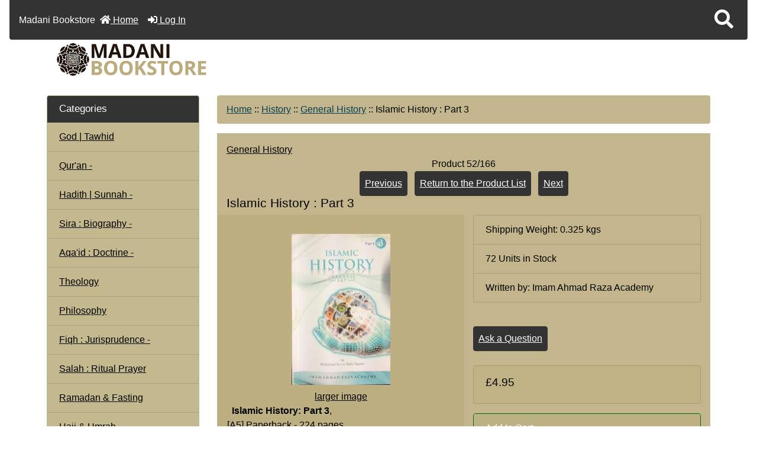

--- FILE ---
content_type: text/html; charset=utf-8
request_url: https://islam786books.com/index.php?main_page=product_info&cPath=73_146&products_id=1454
body_size: 20118
content:
<!DOCTYPE html>
<html dir="ltr" lang="en">
  <head>
    <meta charset="utf-8">
    <title>Islamic History : Part 3 - &pound;4.95 : Madani Bookstore, Your Source for Sunni Islamic Literature</title>
    <meta name="viewport" content="width=device-width, initial-scale=1, minimum-scale=1, shrink-to-fit=no">
    <meta name="keywords" content="Islamic History : Part 3 Qur'an Hadith | Sunnah Sira : Biography Aqa'id : Doctrine Fiqh : Jurisprudence Salah : Ritual Prayer Ramadan & Fasting Hajj & Umrah Zakat : Charity History Science | Medicine Health Remedies Marriage | Parenting Childrens Section Death | HereAfter Cuisine | Recipe Books Madrassah | Syllabus Inter Faith Current Affairs Sufism Jinn | Angels Mawlid | Milad Arabic & Language Urdu & Language Gujarati Books Bangla Books Clothing Black Seed Products Itar | Bakhoor Audio | Video | PC Essentials Qadiriya Chishtiya Du'a | Darood | Naat Dalayl al-Khayrat Qasida Burdah God | Tawhid Other Languages Imam al-Ghazali Ridawiya Dawat e Islami Urdu Naqshbandiya Shadhiliya Dawat e Islami English Art | Poetry Dream Interpretation Self Development Ba 'Alawiya Ashrafiya Social Sciences Gift Ideas Sisters Taweez | Ruqya Clearance Free Items Cards & Banners Calendars & Diaries Dars e Nizami Eid Dawah Palestine Philosophy Awrad & Prayers Nalayn Hats Theology ecommerce, open source, shop, online shopping, store">
    <meta name="description" content="Madani Bookstore Islamic History : Part 3 -   Islamic History: Part 3,[A5] Paperback - 224 pages,Grades: 6 &amp; 7,by Mahomed Yunus Abdul Karrim.Imam Ahmad Raza Academy, Durban South Africa.Back in Stock October 2020Description :Foreword :   The Imam Ahmad Raza Academy, from it's inception in 1986, has been striving for the academic and spiritual upliftment of the Muslim ">
    <meta name="author" content="Madani Bookstore">
    <meta name="generator" content="shopping cart program by Zen Cart&reg;, https://www.zen-cart.com eCommerce">
        
    <base href="https://islam786books.com/">
          <link href="https://islam786books.com/index.php?main_page=product_info&amp;products_id=1454" rel="canonical">
            <link rel="stylesheet" href="https://cdn.jsdelivr.net/npm/bootstrap@4.6.2/dist/css/bootstrap.min.css" integrity="sha384-xOolHFLEh07PJGoPkLv1IbcEPTNtaed2xpHsD9ESMhqIYd0nLMwNLD69Npy4HI+N" crossorigin="anonymous">

    <link rel="stylesheet" href="https://cdnjs.cloudflare.com/ajax/libs/font-awesome/5.15.4/css/all.min.css" integrity="sha512-1ycn6IcaQQ40/MKBW2W4Rhis/DbILU74C1vSrLJxCq57o941Ym01SwNsOMqvEBFlcgUa6xLiPY/NS5R+E6ztJQ==" crossorigin="anonymous" referrerpolicy="no-referrer">

    <link href="includes/templates/boot_islam/css/stylesheet.css" rel="stylesheet">
<link href="includes/templates/boot_islam/css/stylesheet_360.css" rel="stylesheet">
<link href="includes/templates/boot_islam/css/stylesheet_361.css" rel="stylesheet">
<link href="includes/templates/boot_islam/css/stylesheet_364.css" rel="stylesheet">
<link href="includes/templates/boot_islam/css/stylesheet_ajax_search.css" rel="stylesheet">
<link href="includes/templates/boot_islam/css/stylesheet_bootstrap.carousel.css" rel="stylesheet">
<link href="includes/templates/boot_islam/css/stylesheet_bootstrap.lightbox.css" rel="stylesheet">
<link href="includes/templates/boot_islam/css/print_stylesheet.css" media="print" rel="stylesheet">
<style>
body {
    color: #000000;
    background-color: rgba(255, 255, 255, 0.6);
}
a {
    color: #000000;
}
a:hover {
    color: #0056b3;
}
.form-control::placeholder,
.required-info,
span.alert {
    color: #a80000;
}
.alert-info {
    color: #13525e;    background-color: #d1ecf1;    border-color: #bee5eb;}
.rating {
    background-color: #322424;    color: #efa31d;}
.btn {
    color: #ffffff;
    background-color: #333333;
    border-color: #333333;
}
.btn:hover {
    color: #0056b3;
    background-color: #ffffff;
    border-color: #a80000;
}
#headerWrapper {
    background-color: rgba(0, 0, 0, 0);
}
#tagline {
    color: #000000;
}
nav.navbar {
    background-color: #333333;
}
nav.navbar a.nav-link {
    color: #ffffff;
}
nav.navbar a.nav-link:hover {
    color: #cccccc;
    background-color: #333333;}
nav.navbar .navbar-toggler {
    color: #ffffff;
    background-color: #343a40;
    border-color: #343a40;
}
nav.navbar .navbar-toggler:hover {
    color: #cccccc;
    background-color: #919aa1;
    border-color: #919aa1;
}
nav.navbar .btn {
    color: #ffffff;    background-color: #333333;    border-color: #333333;}
nav.navbar .btn:hover {
    color: #0056b3;    background-color: #ffffff;    border-color: #a80000;}
#ezpagesBarHeader {
    background-color: #464646;
}
#ezpagesBarHeader a.nav-link {
    color: #ffffff;
}
#ezpagesBarHeader a.nav-link:hover {
    color: #cccccc;
    background-color: #363636;}
#navCatTabs a {
    color: #ffffff;
    background-color: #13607c;
    border-color: #13607c;}
#navCatTabs a.activeLink {
    background-color: #a80000;    color: #ffffff;    border-color: #a80000;}
#navCatTabs a:hover {
    color: #13607c;
    background-color: #ffffff;
    border-color: #13607c;}
#navCatTabs a.activeLink:hover {
    background-color: #ffffff;    color: #a80000;    border-color: #a80000;}
#navBreadCrumb ol {
    background-color: rgba(189, 175, 129, 0.9);
}
#navBreadCrumb li {
    color: #000000;
}
#navBreadCrumb li a {
    color: #0a3f52;
}
#navBreadCrumb li a:hover {
    color: #003c52;
}
#footerWrapper {
    color: #000000;
    background-color: #ffffff;
}
.legalCopyright,
.legalCopyright a {
    color: #000000;
}
#ezpagesBarFooter {
    background-color: #464646;
}
#ezpagesBarFooter a.nav-link {
    color: #ffffff;
}
#ezpagesBarFooter a.nav-link:hover {
    color: #cccccc;
    background-color: #363636;}
.leftBoxCard,
.rightBoxCard {
    color: #000000;
    background-color: rgba(189, 175, 129, 0.7);
}
.leftBoxHeading,
.rightBoxHeading {
    color: #ffffff;
    background-color: #333333;
}
.leftBoxHeading a,
.rightBoxHeading a {
    color: #ffffff;
}
.leftBoxHeading a:hover,
.rightBoxHeading a:hover {
    color: #cccccc;
}
#categoriesContent .badge,
#documentcategoriesContent .badge {
    color: #ffffff;
    background-color: #333333;
}
.leftBoxCard .list-group-item,
.rightBoxCard .list-group-item {
    color: #000000;
    background-color: rgba(189, 175, 129, 0.7);
}
.leftBoxCard .list-group-item:hover,
.rightBoxCard .list-group-item:hover {
    color: #ffffff;
    background-color: #a39567;
}
.centerBoxContents.card {
    color: #000000;
    background-color: rgba(189, 175, 129, 0.7);
}
.centerBoxHeading {
    color: #ffffff;
    background-color: #333333;
}
.categoryListBoxContents.card {
    color: #000000;
    background-color: rgba(189, 175, 129, 0.7);
}
.categoryListBoxContents {
    background-color: rgba(189, 175, 129, 0.7);
}
.categoryListBoxContents:hover {
    background-color: rgba(163, 149, 103, 1);
}
a.page-link {
    color: #000000;
    background-color: #cccccc;
    border-color: #cccccc;
}
a.page-link:hover {
    color: #ffffff;
    background-color: #0099cc;
    border-color: #0099cc;
}
.page-item.active span.page-link {
    color: #ffffff;
    background-color: #13607c;
}
.sideBoxContentItem {
    background-color: rgba(189, 175, 129, 0.7);
}
.sideBoxContentItem:hover {
    background-color: #a39567;
}
.centerBoxContents {
    background-color: rgba(189, 175, 129, 0.7);
}
.centerBoxContents:hover {
    background-color: rgba(163, 149, 103, 1);
}
.centerBoxContentsListing:hover {
    background-color: rgba(163, 149, 103, 1);
}
.listingProductImage {
    min-width: 280px;
}
.productReviewCard:hover {
    background-color: rgba(163, 149, 103, 1);
}
.productBasePrice {
    color: #000000;
}
.normalprice {
    color: #000000;
}
.productSpecialPrice {
    color: #a80000;
}
.productPriceDiscount {
    color: #a80000;
}
.productSalePrice {
    color: #a80000;
}
.productFreePrice {
    color: #0000ff;
}
#addToCart-card-header {
    color: #ffffff;
    background-color: rgba(189, 175, 129, 0.7);
}
#addToCart-card {
    border-color: #036811;
}
.btn.button_add_selected {
    background: #036811;
    color: #ffffff;
}
.btn.button_add_selected:hover {
    background: #007e33;
    color:#ffffff;
}
.btn.button_in_cart {
    background: #036811;
    color: #ffffff;
}
.fa-cart-plus {
    color: #036811;
}
.btn.button_in_cart:hover {
    background: #007e33;
    color: #ffffff;
}
a:hover > .fa-cart-plus {
    color: #007e33;
}
button.button_continue_checkout,
a.button_checkout {
    background-color: #ffd814;    color: #0f1111;    border-color: #fcd200;}
button.button_continue_checkout:hover,
a.button_checkout:hover {
    background-color: #f7ca00;    color: #0f1111;    border-color: #f2c200;}
button.button_confirm_order {
    background-color: #ffd814;    color: #0f1111;    border-color: #fcd200;}
button.button_confirm_order:hover {
    background-color: #f7ca00;    color: #0f1111;    border-color: #f2c200;}
#checkoutShippingDefault .progress-bar,
#checkoutPayment .progress-bar,
#checkoutConfirmationDefault .progress-bar,
#checkoutSuccessDefault .progress-bar {
    background-color: #036811!important;}
button.button_sold_out_sm, button.button_sold_out_sm:hover, button.button_sold_out, button.button_sold_out:hover {
    background-color: #a80000;    color: #ffffff;    border-color: #a80000;}
a.carousel-control-prev,
a.carousel-control-next {
    color: #000000;}
a.carousel-control-prev:hover,
a.carousel-control-next:hover {
    color: #000000;}
.banner-carousel .carousel-indicators li {
    background-color: #000000;}
.defaultAddress address {
    background-color: #036811;    color: #ffffff;}
.card.primary-address {
    border-color: #333333;}
.card.primary-address > .card-header{
    background-color: #333333;    color: #ffffff;}
</style>
<style>

.tradeMark {
  float:left;
  margin:0;
  padding:0;
  color:#FFFFFF;
  font-size: 1.5em;
  font-weight:600;
}

.h1, h1 {
  font-size: 1.3rem;
}

.h2, h2 {
  font-size: 1.2rem;
}

.h3, h3 {
  font-size: 1.1rem;
}
  
.h4, h4 {
  font-size: 1.05rem;
}

.h5, h5 {
  font-size: 1rem;
}


a:hover {
  color: #000000;
}

/*  data for products and their descriptions  JET */
/* Adjustments for the whole page */
#prodDescInfo {
  
}
/* Adjustments for the title */
#prodDescInfo .pTitle {
  
}
/* Adjustments for the link */
#prodDescInfo a {
  color: #007bff;
  text-decoration: none;  
}
/* Adjustments for thelink hover */
#prodDescInfo a:hover {
  text-decoration: underline;
}
/* Adjustments for the List icon */
#prodDescInfo ul {
  /*list-style-image: url(../bullet.png);*/
  list-style-type: disclosure-closed;
  font-style: italic;
  font-size: 1.025rem;
}
/* Adjustments for the first color */
#prodDescInfo .pColor1 {
  color: #a80000;
  /*font-weight: bold;*/
}
/* Adjustments for the second color */
#prodDescInfo .pColor2 {
  color: #666600
}
/* Adjustments for a Quote */
#prodDescInfo .pQuote {
  font-style: italic;
  color: #666600;
}
/* Adjustments for a Standard Paragraph*/
#prodDescInfo p {
  font-size: 1.025rem;
}
/* Adjustments for a Horizontal Rule */



/* Adjustments for a Notice */
#prodDescInfo .pNotice  {
  text-align: center;
  color: #a80000;
  /*font-weight: bold;*/
}
/* Adjustments for an Added Color */
#proDesInfo .prodColor1  {
  
}

.listingProductImage {
  min-width: auto;
}

.card {
  background-color: rgba(189, 175, 129, 0.6);
}

#mainWrapper {
  width: 90%;
}

.centerBoxWrapper {
    background-color: transparent;
}
  
.visually-hidden {
    position: absolute !important;
    height: 1px;
    width: 1px;
    overflow: hidden;
    clip: rect(1px, 1px, 1px, 1px);
}

#tagline {
  display: none;
}
/*#logoWrapper {
    display: none;
}*/

/*html {
    background: url(../images/islam786Background.webp) no-repeat fixed center top;
    background-size: cover;
}*/

#indexCategories-categoryDescription {
    background-color: transparent;
}

#shoppingCartForm, #productInfo-productDescription/*, #navbar-spacer*/ {
    background-color: rgba(189,175,129,0.6);
}

.custom-select {
  border: none;
  background-color: rgba(189,175,129,0.9);
}

#indexDefault, #indexProductList, #indexCategories-pageHeading, #productInfo-displayColLeft, #productInfo, #currencies_form,  .centerColumn{
    background-color: rgba(189,175,129, 0.9);
    padding: 1rem;
}

.leftBoxCard .list-group-item, .rightBoxCard .list-group-item  {
    color: #000000;
    /*background-color: transparent;*/
}

.list-group-item {
  background-color: transparent;
}

.alert-warning {
    color: #644f12;
    background-color: #fff3cd;
    border-color: #ffeeba;
}

#back-to-top {
    bottom: 4rem;
    right:10rem;
}

#productInfo-productDescription {
    float: left;
}

#productInfo-productAdditionalImages {
    display: none;
}

#productInfo-productReviewLink {
    float: left;
}

#upcomingProducts-table {
    background-color: rgba(189,175,129,0.7);
    text-align: left;
}

caption {
    color: #000000;
}

th#upcomingProducts-tableDateHeading {
    float: right;
}

img.jerkInline, h3.jerkInline, h4.jerkInline {
    display: inline-block;
}

p.tradeMark {
    float: left;
    margin: 0;
    padding: 0;
    color: #ffffff;
    font-size: 1em;
    font-weight: normal;
}

#indexCategories {
    background-color: rgba(189,175,129,0.7);
    padding: 10px;
}

#indexCategories-pageHeading {
  text-align: center;
}

.listingDescription {
  text-align: left;
}

#jerkyMainPage img {
    margin: 15px 20px 10px 20px;
    float: left;
}

#jerkyMainTop {
    width: 100%;
}

#jerkyLogo img {
    margin: 5px;
    float: left;
}

#jerkyMainHeading {
    margin: 5px;
    text-align: center;
}

#jerkyMainContent {
    clear: both;
}

#productInfo-productDescription p {
    margin: 10px;
}

/* ALL MOBILE PHONES - ORIENTATION:PORTRAIT */
@media only screen and (orientation:portrait) {
/* bof Main Page Show */
#jerkkyMainPage img {
    float: none !important;
}
#jerkyMainContent {
    text-align: center;
}
#jerkyMainContent p {
    text-align: left;
}
/* eof Main Page Show */

/* bof Product Page and Attributes Show */

/* eof Product Page and Attributes Show */

/* bof Video Tutorial Show */

/* eof Video Tutorial Show */

/* bof Magic Thumb Slide Show */

/* eof Magic Thumb Slide Show */

}
/* ALL DESKTOPS */
@media only screen and (min-width: 501px) {
  /* Styles for desktop devices */

}
@media only screen and (min-width: 1281px) {
  /* Styles for desktop devices */

}
@media only screen and (min-width: 1601px) {
  /* Styles for desktop devices */

}

#mainPageNotice {
    background-color: #FFFFFF;
    color: #b60000;
    padding: 10px;
}

#indexDefault-pageHeading, #indexDefault-greeting {
    display: none;
}


</style>
    <script src="https://code.jquery.com/jquery-3.7.1.min.js" integrity="sha256-/JqT3SQfawRcv/BIHPThkBvs0OEvtFFmqPF/lYI/Cxo=" crossorigin="anonymous"></script>
    <script src="https://cdn.jsdelivr.net/npm/bootstrap@4.6.2/dist/js/bootstrap.bundle.min.js" integrity="sha384-Fy6S3B9q64WdZWQUiU+q4/2Lc9npb8tCaSX9FK7E8HnRr0Jz8D6OP9dO5Vg3Q9ct" crossorigin="anonymous"></script>
<script src="includes/templates/boot_islam/jscript/jscript_zca_bootstrap.js"></script>
<script src="includes/modules/pages/product_info/jscript_textarea_counter.js"></script>

<script src="includes/templates/boot_islam/jscript/ajax_search.min.js" defer></script>

<script src="includes/templates/boot_islam/jscript/jquery.matchHeight.min.js"></script>
<script>
$(document).ready(function() {
    $('.sideBoxContent .carousel-item .card').matchHeight();
});
</script>

<script>
if (typeof zcJS == "undefined" || !zcJS) {
  window.zcJS = { name: 'zcJS', version: '0.1.0.0' };
}

zcJS.ajax = function (options) {
  options.url = options.url.replace("&amp;", unescape("&amp;"));
  var deferred = jQuery.Deferred(function (d) {
      var securityToken = '3f8f061c3f612aa8b0c00b16ea97645e';
      var defaults = {
          cache: false,
          type: 'POST',
          traditional: true,
          dataType: 'json',
          timeout: 5000,
          data: jQuery.extend(true,{
            securityToken: securityToken
        }, options.data)
      },
      settings = jQuery.extend(true, {}, defaults, options);
      if (typeof(console.log) == 'function') {
          console.log( settings );
      }

      d.done(settings.success);
      d.fail(settings.error);
      d.done(settings.complete);
      var jqXHRSettings = jQuery.extend(true, {}, settings, {
          success: function (response, textStatus, jqXHR) {
            d.resolve(response, textStatus, jqXHR);
          },
          error: function (jqXHR, textStatus, errorThrown) {
              if (window.console) {
                if (typeof(console.log) == 'function') {
                  console.log(jqXHR);
                }
              }
              d.reject(jqXHR, textStatus, errorThrown);
          },
          complete: d.resolve
      });
      jQuery.ajax(jqXHRSettings);
   }).fail(function(jqXHR, textStatus, errorThrown) {
   var response = jqXHR.getResponseHeader('status');
   var responseHtml = jqXHR.responseText;
   var contentType = jqXHR.getResponseHeader("content-type");
   switch (response)
     {
       case '403 Forbidden':
         var jsonResponse = JSON.parse(jqXHR.responseText);
         var errorType = jsonResponse.errorType;
         switch (errorType)
         {
           case 'ADMIN_BLOCK_WARNING':
           break;
           case 'AUTH_ERROR':
           break;
           case 'SECURITY_TOKEN':
           break;

           default:
             alert('An Internal Error of type '+errorType+' was received while processing an ajax call. The action you requested could not be completed.');
         }
       break;
       default:
        if (jqXHR.status === 200) {
            if (contentType.toLowerCase().indexOf("text/html") >= 0) {
                document.open();
                document.write(responseHtml);
                document.close();
            }
         }
     }
   });

  var promise = deferred.promise();
  return promise;
};
zcJS.timer = function (options) {
  var defaults = {
    interval: 10000,
    startEvent: null,
    intervalEvent: null,
    stopEvent: null

},
  settings = jQuery.extend(true, {}, defaults, options);

  var enabled = new Boolean(false);
  var timerId = 0;
  var mySelf;
  this.Start = function()
  {
      this.enabled = new Boolean(true);

      mySelf = this;
      mySelf.settings = settings;
      if (mySelf.enabled)
      {
          mySelf.timerId = setInterval(
          function()
          {
              if (mySelf.settings.intervalEvent)
              {
                mySelf.settings.intervalEvent(mySelf);
              }
          }, mySelf.settings.interval);
          if (mySelf.settings.startEvent)
          {
            mySelf.settings.startEvent(mySelf);
          }
      }
  };
  this.Stop = function()
  {
    mySelf.enabled = new Boolean(false);
    clearInterval(mySelf.timerId);
    if (mySelf.settings.stopEvent)
    {
      mySelf.settings.stopEvent(mySelf);
    }
  };
};

</script>

<script>
jQuery(document).ready(function() {
    jQuery('form.sidebox-select-form select:required').each(function() {
        var theOptions = '';
        var optGroup = false;
        var isSelected = '';
        jQuery('option', this).each(function() {
            if (jQuery(this).val() == '') {
                optGroup = true;
                theOptions += '<optgroup label="'+jQuery(this).text()+'">';
            } else {
                isSelected = '';
                if (jQuery(this).is(':selected')) {
                    isSelected = ' selected="selected"';
                }
                theOptions += '<option value="'+jQuery(this).val()+'"'+isSelected+'>'+jQuery(this).text()+'</option>';
            }
        });
        if (optGroup === true) {
            theOptions += '</optgroup>';
        }
        jQuery(this).empty().append(theOptions);
        jQuery('optgroup', this).css({'font-style':'normal'});
        if (jQuery('select option:selected', this).length > 0) {
            jQuery(this).siblings('input[type="submit"], button[type="submit"]').attr('disabled', false).css('cursor', 'pointer');
        } else {
            jQuery(this).siblings('input[type="submit"], button[type="submit"]').attr('disabled', true).css('cursor', 'not-allowed');
        }
        jQuery(this).on('change', function() {
            jQuery(this).siblings('input[type="submit"], button[type="submit"]').attr('disabled', false).css('cursor', 'pointer');
        });
    });
});
</script>
<script>
function popupWindow(url) {
  window.open(url,'popupWindow','toolbar=no,location=no,directories=no,status=no,menubar=no,scrollbars=no,resizable=yes,copyhistory=no,width=100,height=100,screenX=150,screenY=150,top=150,left=150')
}
function popupWindowPrice(url) {
  window.open(url,'popupWindow','toolbar=no,location=no,directories=no,status=no,menubar=no,scrollbars=yes,resizable=yes,copyhistory=no,width=600,height=400,screenX=150,screenY=150,top=150,left=150')
}
</script>


  <!-- Embed for ADA Widget by JEANDRET -->  
<script> !function(){function e(){var e=((new Date).getTime(),document.createElement("script"));e.type="text/javascript",e.async=!0,e.setAttribute("embed-id","b1cf9b29-7b4b-4d4c-aef3-012cde35dd05"),e.src="https://widget.ada4zencart.com/embed-scripts/b1cf9b29-7b4b-4d4c-aef3-012cde35dd05",window.top.document.getElementsByTagName("body")[0].appendChild(e)}var t=window;t.attachEvent?t.attachEvent("onload",e):t.addEventListener("load",e,!1)}();</script>
  </head>

<body id="productinfoBody">
    <div id="search-wrapper" class="modal fade" role="dialog" aria-labelledby="search-modal-title" aria-hidden="true">
        <div class="modal-dialog">
            <div class="modal-content">
                <div class="modal-body container-fluid">
                    <button type="button" class="close" data-dismiss="modal" aria-label="Close"><i class="fas fa-times"></i></button>
                    <h5 class="modal-title mb-1" id="search-modal-title">What can we help you find?</h5>
                    <div class="form-group">
                        <form class="search-form">
                            <label for="search-input">Search:</label>
                            <input type="text" id="search-input" class="form-control" placeholder="Search here...">
                            <input id="search-page" type="hidden" value="https://islam786books.com/index.php?main_page=search_result">
                        </form>
                    </div>
                    <div id="search-content" class="row"></div>
                </div>
            </div>
        </div>
    </div>
<div class="container-fluid" id="mainWrapper">
  <main>
    <div class="row mb-3">
        <div class="col">
<!--bof-header logo and navigation display-->
<div id="headerWrapper" class="mt-2">
<!--bof-navigation display-->
    <div id="navMainWrapper">
        <div id="navMain">
            <nav class="navbar fixed-top mx-3 navbar-expand-lg rounded-bottom" aria-label="Navigation Bar">
            <p class="tradeMark">Madani Bookstore</p>
                <button class="navbar-toggler" type="button" data-toggle="collapse" data-target="#navbarSupportedContent" aria-controls="navbarSupportedContent" aria-expanded="false" aria-label="Toggle navigation">
                    <i class="fas fa-bars"></i>
                </button>

                <div class="collapse navbar-collapse" id="navbarSupportedContent">
                    <ul class="navbar-nav mr-auto">
                        <li id="nav-home" class="nav-item" title="Home">
                            <a class="nav-link" href="https://islam786books.com/index.php?main_page=index">
                                <i class="fas fa-home"></i> Home                            </a>
                        </li>
                        <li class="nav-item" title="Log In">
                            <a class="nav-link" href="https://islam786books.com/index.php?main_page=login">
                                <i class="fas fa-sign-in-alt"></i> Log In                            </a>
                        </li>
<li class="nav-item dropdown d-lg-none">
    <a class="nav-link dropdown-toggle" href="#" id="categoryDropdown" role="button" data-toggle="dropdown" aria-haspopup="true" aria-expanded="false">
        Categories    </a>
    <div class="dropdown-menu" aria-labelledby="categoryDropdown">
        <ul class="m-0 p-0">
            <li><a class="dropdown-item" href="https://islam786books.com/index.php?main_page=index&amp;cPath=147">God | Tawhid</a></li>
            <li><a class="dropdown-item" href="https://islam786books.com/index.php?main_page=index&amp;cPath=34">Qur'an</a></li>
            <li><a class="dropdown-item" href="https://islam786books.com/index.php?main_page=index&amp;cPath=36">Hadith | Sunnah</a></li>
            <li><a class="dropdown-item" href="https://islam786books.com/index.php?main_page=index&amp;cPath=48">Sira : Biography</a></li>
            <li><a class="dropdown-item" href="https://islam786books.com/index.php?main_page=index&amp;cPath=56">Aqa'id : Doctrine</a></li>
            <li><a class="dropdown-item" href="https://islam786books.com/index.php?main_page=index&amp;cPath=428">Theology</a></li>
            <li><a class="dropdown-item" href="https://islam786books.com/index.php?main_page=index&amp;cPath=364">Philosophy</a></li>
            <li><a class="dropdown-item" href="https://islam786books.com/index.php?main_page=index&amp;cPath=61">Fiqh : Jurisprudence</a></li>
            <li><a class="dropdown-item" href="https://islam786books.com/index.php?main_page=index&amp;cPath=68">Salah : Ritual Prayer</a></li>
            <li><a class="dropdown-item" href="https://islam786books.com/index.php?main_page=index&amp;cPath=69">Ramadan &amp; Fasting</a></li>
            <li><a class="dropdown-item" href="https://islam786books.com/index.php?main_page=index&amp;cPath=70">Hajj &amp; Umrah</a></li>
            <li><a class="dropdown-item" href="https://islam786books.com/index.php?main_page=index&amp;cPath=71">Zakat : Charity</a></li>
            <li><a class="dropdown-item" href="https://islam786books.com/index.php?main_page=index&amp;cPath=355">Eid</a></li>
            <li><a class="dropdown-item" href="https://islam786books.com/index.php?main_page=index&amp;cPath=93">Mawlid | Milad</a></li>
            <li><a class="dropdown-item" href="https://islam786books.com/index.php?main_page=index&amp;cPath=131">Dalayl al-Khayrat</a></li>
            <li><a class="dropdown-item" href="https://islam786books.com/index.php?main_page=index&amp;cPath=132">Qasida Burdah</a></li>
            <li><a class="dropdown-item" href="https://islam786books.com/index.php?main_page=index&amp;cPath=385">Awrad &amp; Prayers</a></li>
            <li><a class="dropdown-item" href="https://islam786books.com/index.php?main_page=index&amp;cPath=130">Du'a | Darood | Naat</a></li>
            <li><a class="dropdown-item" href="https://islam786books.com/index.php?main_page=index&amp;cPath=80">Death | HereAfter</a></li>
            <li><a class="dropdown-item" href="https://islam786books.com/index.php?main_page=index&amp;cPath=87">Jinn | Angels</a></li>
            <li><a class="dropdown-item" href="https://islam786books.com/index.php?main_page=index&amp;cPath=297">Taweez | Ruqya</a></li>
            <li><a class="dropdown-item" href="https://islam786books.com/index.php?main_page=index&amp;cPath=341">Dars e Nizami</a></li>
            <li><a class="dropdown-item" href="https://islam786books.com/index.php?main_page=index&amp;cPath=96">Arabic &amp; Language</a></li>
            <li><a class="dropdown-item" href="https://islam786books.com/index.php?main_page=index&amp;cPath=97">Urdu &amp; Language</a></li>
            <li><a class="dropdown-item" href="https://islam786books.com/index.php?main_page=index&amp;cPath=98">Gujarati Books</a></li>
            <li><a class="dropdown-item" href="https://islam786books.com/index.php?main_page=index&amp;cPath=100">Bangla Books</a></li>
            <li><a class="dropdown-item" href="https://islam786books.com/index.php?main_page=index&amp;cPath=154">Other Languages</a></li>
            <li><a class="dropdown-item" href="https://islam786books.com/index.php?main_page=index&amp;cPath=356">Dawah</a></li>
            <li><a class="dropdown-item" href="https://islam786books.com/index.php?main_page=index&amp;cPath=194">Dawat e Islami English</a></li>
            <li><a class="dropdown-item" href="https://islam786books.com/index.php?main_page=index&amp;cPath=170">Dawat e Islami Urdu</a></li>
            <li><a class="dropdown-item" href="https://islam786books.com/index.php?main_page=index&amp;cPath=212">Self Development</a></li>
            <li><a class="dropdown-item" href="https://islam786books.com/index.php?main_page=index&amp;cPath=86">Sufism</a></li>
            <li><a class="dropdown-item" href="https://islam786books.com/index.php?main_page=index&amp;cPath=217">Ashrafiya</a></li>
            <li><a class="dropdown-item" href="https://islam786books.com/index.php?main_page=index&amp;cPath=214">Ba 'Alawiya</a></li>
            <li><a class="dropdown-item" href="https://islam786books.com/index.php?main_page=index&amp;cPath=116">Chishtiya</a></li>
            <li><a class="dropdown-item" href="https://islam786books.com/index.php?main_page=index&amp;cPath=115">Qadiriya</a></li>
            <li><a class="dropdown-item" href="https://islam786books.com/index.php?main_page=index&amp;cPath=189">Naqshbandiya</a></li>
            <li><a class="dropdown-item" href="https://islam786books.com/index.php?main_page=index&amp;cPath=160">Ridawiya</a></li>
            <li><a class="dropdown-item" href="https://islam786books.com/index.php?main_page=index&amp;cPath=190">Shadhiliya</a></li>
            <li><a class="dropdown-item" href="https://islam786books.com/index.php?main_page=index&amp;cPath=159">Imam al-Ghazali</a></li>
            <li><a class="dropdown-item" href="https://islam786books.com/index.php?main_page=index&amp;cPath=85">Current Affairs</a></li>
            <li><a class="dropdown-item" href="https://islam786books.com/index.php?main_page=index&amp;cPath=358">Palestine</a></li>
            <li><a class="dropdown-item" href="https://islam786books.com/index.php?main_page=index&amp;cPath=84">Inter Faith</a></li>
            <li><a class="dropdown-item" href="https://islam786books.com/index.php?main_page=index&amp;cPath=219">Social Sciences</a></li>
            <li><a class="dropdown-item" href="https://islam786books.com/index.php?main_page=index&amp;cPath=73"><span class="category-subs-selected">History</span></a></li>
            <li><a class="dropdown-item" href="https://islam786books.com/index.php?main_page=index&amp;cPath=74">Science | Medicine</a></li>
            <li><a class="dropdown-item" href="https://islam786books.com/index.php?main_page=index&amp;cPath=77">Health Remedies</a></li>
            <li><a class="dropdown-item" href="https://islam786books.com/index.php?main_page=index&amp;cPath=208">Art | Poetry</a></li>
            <li><a class="dropdown-item" href="https://islam786books.com/index.php?main_page=index&amp;cPath=337">Calendars &amp; Diaries</a></li>
            <li><a class="dropdown-item" href="https://islam786books.com/index.php?main_page=index&amp;cPath=211">Dream Interpretation</a></li>
            <li><a class="dropdown-item" href="https://islam786books.com/index.php?main_page=index&amp;cPath=81">Cuisine | Recipe Books</a></li>
            <li><a class="dropdown-item" href="https://islam786books.com/index.php?main_page=index&amp;cPath=283">Sisters</a></li>
            <li><a class="dropdown-item" href="https://islam786books.com/index.php?main_page=index&amp;cPath=78">Marriage | Parenting</a></li>
            <li><a class="dropdown-item" href="https://islam786books.com/index.php?main_page=index&amp;cPath=79">Childrens Section</a></li>
            <li><a class="dropdown-item" href="https://islam786books.com/index.php?main_page=index&amp;cPath=82">Madrassah | Syllabus</a></li>
            <li><a class="dropdown-item" href="https://islam786books.com/index.php?main_page=index&amp;cPath=112">Audio | Video | PC</a></li>
            <li><a class="dropdown-item" href="https://islam786books.com/index.php?main_page=index&amp;cPath=101">Clothing</a></li>
            <li><a class="dropdown-item" href="https://islam786books.com/index.php?main_page=index&amp;cPath=396">Nalayn Hats</a></li>
            <li><a class="dropdown-item" href="https://islam786books.com/index.php?main_page=index&amp;cPath=114">Essentials</a></li>
            <li><a class="dropdown-item" href="https://islam786books.com/index.php?main_page=index&amp;cPath=102">Black Seed Products</a></li>
            <li><a class="dropdown-item" href="https://islam786books.com/index.php?main_page=index&amp;cPath=109">Itar | Bakhoor</a></li>
            <li><a class="dropdown-item" href="https://islam786books.com/index.php?main_page=index&amp;cPath=332">Cards &amp; Banners</a></li>
            <li><a class="dropdown-item" href="https://islam786books.com/index.php?main_page=index&amp;cPath=229">Gift Ideas</a></li>
            <li><a class="dropdown-item" href="https://islam786books.com/index.php?main_page=index&amp;cPath=301">Clearance</a></li>
            <li><a class="dropdown-item" href="https://islam786books.com/index.php?main_page=index&amp;cPath=314">Free Items</a></li>
        </ul>
    </div>
</li>
<li class="nav-item dropdown d-lg-none">
    <a class="nav-link dropdown-toggle" href="#" id="infoDropdown" role="button" data-toggle="dropdown" aria-haspopup="true" aria-expanded="false">
        Information    </a>
    <div class="dropdown-menu" aria-labelledby="infoDropdown">
        <ul class="m-0 p-0">
            <li><a class="dropdown-item" href="https://islam786books.com/index.php?main_page=about_us">About Us</a></li>
            <li><a class="dropdown-item" href="https://islam786books.com/index.php?main_page=brands">Shop by Brand</a></li>
            <li><a class="dropdown-item" href="https://islam786books.com/index.php?main_page=shippinginfo">Shipping &amp; Returns</a></li>
            <li><a class="dropdown-item" href="https://islam786books.com/index.php?main_page=privacy">Privacy Notice</a></li>
            <li><a class="dropdown-item" href="https://islam786books.com/index.php?main_page=conditions">Conditions of Use</a></li>
            <li><a class="dropdown-item" href="https://islam786books.com/index.php?main_page=accessibility">Accessibility</a></li>
            <li><a class="dropdown-item" href="https://islam786books.com/index.php?main_page=contact_us">Contact Us</a></li>
            <li><a class="dropdown-item" href="https://islam786books.com/index.php?main_page=order_status">Order Status</a></li>
            <li><a class="dropdown-item" href="https://islam786books.com/index.php?main_page=site_map">Site Map</a></li>
            <li><a class="dropdown-item" href="https://islam786books.com/index.php?main_page=gv_faq">Gift Certificate FAQ</a></li>
            <li><a class="dropdown-item" href="https://islam786books.com/index.php?main_page=discount_coupon">Discount Coupons</a></li>
            <li><a class="dropdown-item" href="https://islam786books.com/index.php?main_page=unsubscribe">Newsletter Unsubscribe</a></li>
        </ul>
    </div>
</li>
<li class="nav-item dropdown d-lg-none">
    <a class="nav-link dropdown-toggle" href="#" id="ezpagesDropdown" role="button" data-toggle="dropdown" aria-haspopup="true" aria-expanded="false">
        Important Links    </a>
    <div class="dropdown-menu mb-2" aria-labelledby="ezpagesDropdown">
        <ul class="m-0 p-0">
            <li><a class="dropdown-item" href="https://islam786books.com/index.php?main_page=page&amp;id=22" target="_blank" rel="noopener">Islamic Murals</a></li>
            <li><a class="dropdown-item" href="https://islam786books.com/index.php?main_page=page&amp;id=23" target="_blank" rel="noopener">Card Payments:</a></li>
            <li><a class="dropdown-item" href="https://twitter.com/madanibookshop" target="_blank" rel="noopener">Follow us on Twitter</a></li>
            <li><a class="dropdown-item" href="https://islam786books.com/index.php?main_page=index&amp;cPath=21">Gift Certificates</a></li>
        </ul>
    </div>
</li>  
                    </ul>
<ul class="navbar-nav ml-auto">
    <li class="nav-item"><a href="javascript:void(0);" role="button" id="search-icon" class="nav-link" aria-label="Search"><i class="fas fa-2x fa-search"></i></a></li>
</ul>
                </div>
            </nav>
        </div>
    </div>
<!--eof-navigation display-->

<!--bof-branding display-->
<div id="navbar-spacer" class="mt-5 pt-4"></div>    <div id="logoWrapper">
        <div id="logo" class="row align-items-center px-3 pb-3">
            <div class="col-sm-4">
                <a id="hdr-img" class="d-block" href="https://islam786books.com/index.php?main_page=index" aria-label="Site Logo">
                    <img src="includes/templates/boot_islam/images/logo.gif" title="Powered by Zen Cart :: The Art of E-Commerce" alt="(image for) Powered by Zen Cart :: The Art of E-Commerce" width="254" height="68">                </a>
            </div>
            <div id="taglineWrapper" class="col-sm-8 text-center">
                <div id="tagline" class="text-center">TagLine Here</div>
            </div>
        </div>
    </div>
<!--eof-branding display-->

<!--eof-header logo and navigation display-->

<!--bof-optional categories tabs navigation display-->
<!--eof-optional categories tabs navigation display-->

<!--bof-header ezpage links-->
<!--eof-header ezpage links-->
</div>

        </div>
    </div>

    <div class="row">
 
        <div id="navColumnOne" class="col-sm-3 d-none d-lg-block">
            <div id="navColumnOneWrapper"><div id="categories-leftBoxCard" class="leftBoxCard card mb-3">
    <h4 id="categories-leftBoxHeading" class="leftBoxHeading card-header">Categories</h4>
    <div id="categoriesContent" class="list-group-flush sideBoxContent"><a class="list-group-item list-group-item-action d-flex justify-content-between align-items-center sideboxCategory-top" href="https://islam786books.com/index.php?main_page=index&amp;cPath=147">God | Tawhid</a><a class="list-group-item list-group-item-action d-flex justify-content-between align-items-center sideboxCategory-top" href="https://islam786books.com/index.php?main_page=index&amp;cPath=34">Qur'an&nbsp;-</a><a class="list-group-item list-group-item-action d-flex justify-content-between align-items-center sideboxCategory-top" href="https://islam786books.com/index.php?main_page=index&amp;cPath=36">Hadith | Sunnah&nbsp;-</a><a class="list-group-item list-group-item-action d-flex justify-content-between align-items-center sideboxCategory-top" href="https://islam786books.com/index.php?main_page=index&amp;cPath=48">Sira : Biography&nbsp;-</a><a class="list-group-item list-group-item-action d-flex justify-content-between align-items-center sideboxCategory-top" href="https://islam786books.com/index.php?main_page=index&amp;cPath=56">Aqa'id : Doctrine&nbsp;-</a><a class="list-group-item list-group-item-action d-flex justify-content-between align-items-center sideboxCategory-top" href="https://islam786books.com/index.php?main_page=index&amp;cPath=428">Theology</a><a class="list-group-item list-group-item-action d-flex justify-content-between align-items-center sideboxCategory-top" href="https://islam786books.com/index.php?main_page=index&amp;cPath=364">Philosophy</a><a class="list-group-item list-group-item-action d-flex justify-content-between align-items-center sideboxCategory-top" href="https://islam786books.com/index.php?main_page=index&amp;cPath=61">Fiqh : Jurisprudence&nbsp;-</a><a class="list-group-item list-group-item-action d-flex justify-content-between align-items-center sideboxCategory-top" href="https://islam786books.com/index.php?main_page=index&amp;cPath=68">Salah : Ritual Prayer</a><a class="list-group-item list-group-item-action d-flex justify-content-between align-items-center sideboxCategory-top" href="https://islam786books.com/index.php?main_page=index&amp;cPath=69">Ramadan & Fasting</a><a class="list-group-item list-group-item-action d-flex justify-content-between align-items-center sideboxCategory-top" href="https://islam786books.com/index.php?main_page=index&amp;cPath=70">Hajj & Umrah</a><a class="list-group-item list-group-item-action d-flex justify-content-between align-items-center sideboxCategory-top" href="https://islam786books.com/index.php?main_page=index&amp;cPath=71">Zakat : Charity</a><a class="list-group-item list-group-item-action d-flex justify-content-between align-items-center sideboxCategory-top" href="https://islam786books.com/index.php?main_page=index&amp;cPath=355">Eid</a><a class="list-group-item list-group-item-action d-flex justify-content-between align-items-center sideboxCategory-top" href="https://islam786books.com/index.php?main_page=index&amp;cPath=93">Mawlid | Milad&nbsp;-</a><a class="list-group-item list-group-item-action d-flex justify-content-between align-items-center sideboxCategory-top" href="https://islam786books.com/index.php?main_page=index&amp;cPath=131">Dalayl al-Khayrat</a><a class="list-group-item list-group-item-action d-flex justify-content-between align-items-center sideboxCategory-top" href="https://islam786books.com/index.php?main_page=index&amp;cPath=132">Qasida Burdah</a><a class="list-group-item list-group-item-action d-flex justify-content-between align-items-center sideboxCategory-top" href="https://islam786books.com/index.php?main_page=index&amp;cPath=385">Awrad & Prayers</a><a class="list-group-item list-group-item-action d-flex justify-content-between align-items-center sideboxCategory-top" href="https://islam786books.com/index.php?main_page=index&amp;cPath=130">Du'a | Darood | Naat&nbsp;-</a><a class="list-group-item list-group-item-action d-flex justify-content-between align-items-center sideboxCategory-top" href="https://islam786books.com/index.php?main_page=index&amp;cPath=80">Death | HereAfter</a><a class="list-group-item list-group-item-action d-flex justify-content-between align-items-center sideboxCategory-top" href="https://islam786books.com/index.php?main_page=index&amp;cPath=87">Jinn | Angels</a><a class="list-group-item list-group-item-action d-flex justify-content-between align-items-center sideboxCategory-top" href="https://islam786books.com/index.php?main_page=index&amp;cPath=297">Taweez | Ruqya</a><a class="list-group-item list-group-item-action d-flex justify-content-between align-items-center sideboxCategory-top" href="https://islam786books.com/index.php?main_page=index&amp;cPath=341">Dars e Nizami&nbsp;-</a><a class="list-group-item list-group-item-action d-flex justify-content-between align-items-center sideboxCategory-top" href="https://islam786books.com/index.php?main_page=index&amp;cPath=96">Arabic & Language&nbsp;-</a><a class="list-group-item list-group-item-action d-flex justify-content-between align-items-center sideboxCategory-top" href="https://islam786books.com/index.php?main_page=index&amp;cPath=97">Urdu & Language&nbsp;-</a><a class="list-group-item list-group-item-action d-flex justify-content-between align-items-center sideboxCategory-top" href="https://islam786books.com/index.php?main_page=index&amp;cPath=98">Gujarati Books</a><a class="list-group-item list-group-item-action d-flex justify-content-between align-items-center sideboxCategory-top" href="https://islam786books.com/index.php?main_page=index&amp;cPath=100">Bangla Books</a><a class="list-group-item list-group-item-action d-flex justify-content-between align-items-center sideboxCategory-top" href="https://islam786books.com/index.php?main_page=index&amp;cPath=154">Other Languages&nbsp;-</a><a class="list-group-item list-group-item-action d-flex justify-content-between align-items-center sideboxCategory-top" href="https://islam786books.com/index.php?main_page=index&amp;cPath=356">Dawah</a><a class="list-group-item list-group-item-action d-flex justify-content-between align-items-center sideboxCategory-top" href="https://islam786books.com/index.php?main_page=index&amp;cPath=194">Dawat e Islami English</a><a class="list-group-item list-group-item-action d-flex justify-content-between align-items-center sideboxCategory-top" href="https://islam786books.com/index.php?main_page=index&amp;cPath=170">Dawat e Islami Urdu</a><a class="list-group-item list-group-item-action d-flex justify-content-between align-items-center sideboxCategory-top" href="https://islam786books.com/index.php?main_page=index&amp;cPath=212">Self Development</a><a class="list-group-item list-group-item-action d-flex justify-content-between align-items-center sideboxCategory-top" href="https://islam786books.com/index.php?main_page=index&amp;cPath=86">Sufism&nbsp;-</a><a class="list-group-item list-group-item-action d-flex justify-content-between align-items-center sideboxCategory-top" href="https://islam786books.com/index.php?main_page=index&amp;cPath=217">Ashrafiya&nbsp;-</a><a class="list-group-item list-group-item-action d-flex justify-content-between align-items-center sideboxCategory-top" href="https://islam786books.com/index.php?main_page=index&amp;cPath=214">Ba 'Alawiya</a><a class="list-group-item list-group-item-action d-flex justify-content-between align-items-center sideboxCategory-top" href="https://islam786books.com/index.php?main_page=index&amp;cPath=116">Chishtiya</a><a class="list-group-item list-group-item-action d-flex justify-content-between align-items-center sideboxCategory-top" href="https://islam786books.com/index.php?main_page=index&amp;cPath=115">Qadiriya</a><a class="list-group-item list-group-item-action d-flex justify-content-between align-items-center sideboxCategory-top" href="https://islam786books.com/index.php?main_page=index&amp;cPath=189">Naqshbandiya</a><a class="list-group-item list-group-item-action d-flex justify-content-between align-items-center sideboxCategory-top" href="https://islam786books.com/index.php?main_page=index&amp;cPath=160">Ridawiya</a><a class="list-group-item list-group-item-action d-flex justify-content-between align-items-center sideboxCategory-top" href="https://islam786books.com/index.php?main_page=index&amp;cPath=190">Shadhiliya</a><a class="list-group-item list-group-item-action d-flex justify-content-between align-items-center sideboxCategory-top" href="https://islam786books.com/index.php?main_page=index&amp;cPath=159">Imam al-Ghazali</a><a class="list-group-item list-group-item-action d-flex justify-content-between align-items-center sideboxCategory-top" href="https://islam786books.com/index.php?main_page=index&amp;cPath=85">Current Affairs</a><a class="list-group-item list-group-item-action d-flex justify-content-between align-items-center sideboxCategory-top" href="https://islam786books.com/index.php?main_page=index&amp;cPath=358">Palestine</a><a class="list-group-item list-group-item-action d-flex justify-content-between align-items-center sideboxCategory-top" href="https://islam786books.com/index.php?main_page=index&amp;cPath=84">Inter Faith</a><a class="list-group-item list-group-item-action d-flex justify-content-between align-items-center sideboxCategory-top" href="https://islam786books.com/index.php?main_page=index&amp;cPath=219">Social Sciences&nbsp;-</a><a class="list-group-item list-group-item-action d-flex justify-content-between align-items-center sideboxCategory-top" href="https://islam786books.com/index.php?main_page=index&amp;cPath=73"><span class="sideboxCategory-subs-parent">History&nbsp;-</span></a><a class="list-group-item list-group-item-action d-flex justify-content-between align-items-center sideboxCategory-products" href="https://islam786books.com/index.php?main_page=index&amp;cPath=73_146"><span class="sideboxCategory-subs-selected">&nbsp;&nbsp;<i class="fa fa-angle-right"></i>General History</span></a><a class="list-group-item list-group-item-action d-flex justify-content-between align-items-center sideboxCategory-products" href="https://islam786books.com/index.php?main_page=index&amp;cPath=73_122">&nbsp;&nbsp;<i class="fa fa-angle-right"></i>Islamic Heritage</a><a class="list-group-item list-group-item-action d-flex justify-content-between align-items-center sideboxCategory-top" href="https://islam786books.com/index.php?main_page=index&amp;cPath=74">Science | Medicine&nbsp;-</a><a class="list-group-item list-group-item-action d-flex justify-content-between align-items-center sideboxCategory-top" href="https://islam786books.com/index.php?main_page=index&amp;cPath=77">Health Remedies</a><a class="list-group-item list-group-item-action d-flex justify-content-between align-items-center sideboxCategory-top" href="https://islam786books.com/index.php?main_page=index&amp;cPath=208">Art | Poetry&nbsp;-</a><a class="list-group-item list-group-item-action d-flex justify-content-between align-items-center sideboxCategory-top" href="https://islam786books.com/index.php?main_page=index&amp;cPath=337">Calendars & Diaries</a><a class="list-group-item list-group-item-action d-flex justify-content-between align-items-center sideboxCategory-top" href="https://islam786books.com/index.php?main_page=index&amp;cPath=211">Dream Interpretation</a><a class="list-group-item list-group-item-action d-flex justify-content-between align-items-center sideboxCategory-top" href="https://islam786books.com/index.php?main_page=index&amp;cPath=81">Cuisine | Recipe Books</a><a class="list-group-item list-group-item-action d-flex justify-content-between align-items-center sideboxCategory-top" href="https://islam786books.com/index.php?main_page=index&amp;cPath=283">Sisters</a><a class="list-group-item list-group-item-action d-flex justify-content-between align-items-center sideboxCategory-top" href="https://islam786books.com/index.php?main_page=index&amp;cPath=78">Marriage | Parenting&nbsp;-</a><a class="list-group-item list-group-item-action d-flex justify-content-between align-items-center sideboxCategory-top" href="https://islam786books.com/index.php?main_page=index&amp;cPath=79">Childrens Section&nbsp;-</a><a class="list-group-item list-group-item-action d-flex justify-content-between align-items-center sideboxCategory-top" href="https://islam786books.com/index.php?main_page=index&amp;cPath=82">Madrassah | Syllabus&nbsp;-</a><a class="list-group-item list-group-item-action d-flex justify-content-between align-items-center sideboxCategory-top" href="https://islam786books.com/index.php?main_page=index&amp;cPath=112">Audio | Video | PC&nbsp;-</a><a class="list-group-item list-group-item-action d-flex justify-content-between align-items-center sideboxCategory-top" href="https://islam786books.com/index.php?main_page=index&amp;cPath=101">Clothing&nbsp;-</a><a class="list-group-item list-group-item-action d-flex justify-content-between align-items-center sideboxCategory-top" href="https://islam786books.com/index.php?main_page=index&amp;cPath=396">Nalayn Hats</a><a class="list-group-item list-group-item-action d-flex justify-content-between align-items-center sideboxCategory-top" href="https://islam786books.com/index.php?main_page=index&amp;cPath=114">Essentials&nbsp;-</a><a class="list-group-item list-group-item-action d-flex justify-content-between align-items-center sideboxCategory-top" href="https://islam786books.com/index.php?main_page=index&amp;cPath=102">Black Seed Products</a><a class="list-group-item list-group-item-action d-flex justify-content-between align-items-center sideboxCategory-top" href="https://islam786books.com/index.php?main_page=index&amp;cPath=109">Itar | Bakhoor&nbsp;-</a><a class="list-group-item list-group-item-action d-flex justify-content-between align-items-center sideboxCategory-top" href="https://islam786books.com/index.php?main_page=index&amp;cPath=332">Cards & Banners</a><a class="list-group-item list-group-item-action d-flex justify-content-between align-items-center sideboxCategory-top" href="https://islam786books.com/index.php?main_page=index&amp;cPath=229">Gift Ideas&nbsp;-</a><a class="list-group-item list-group-item-action d-flex justify-content-between align-items-center sideboxCategory-top" href="https://islam786books.com/index.php?main_page=index&amp;cPath=301">Clearance</a><a class="list-group-item list-group-item-action d-flex justify-content-between align-items-center sideboxCategory-top" href="https://islam786books.com/index.php?main_page=index&amp;cPath=314">Free Items</a></div></div>
<div id="whatsnew-leftBoxCard" class="leftBoxCard card mb-3">
    <h4 id="whatsnew-leftBoxHeading" class="leftBoxHeading card-header"><a href="https://islam786books.com/index.php?main_page=products_new">New Products&nbsp;&nbsp;[more]</a></h4>
    <div class="sideBoxContent text-center p-3">
  <div class="card mb-3 p-3 sideBoxContentItem"><a href="https://islam786books.com/index.php?main_page=product_info&amp;cPath=96_206&amp;products_id=7371" title="Al-Bidayat al-Hidaya : Arabic"><img src="images/Al Bidaya tal Hidaya Arabic PB.png" title="Al-Bidayat al-Hidaya : Arabic" alt="(image for) Al-Bidayat al-Hidaya : Arabic" width="149" height="218"><br>Al-Bidayat al-Hidaya : Arabic</a><div><span class="mx-auto w-100 p-1 productBasePrice">&pound;7.50</span></div></div>
  <div class="card mb-3 p-3 sideBoxContentItem"><a href="https://islam786books.com/index.php?main_page=product_info&amp;cPath=115&amp;products_id=7372" title="Salawat of Shaykh Abd al-Qadir al-Jilani"><img src="images/Salawat of Shaykh Abd al Qadir al Jilani.jpg" title="Salawat of Shaykh Abd al-Qadir al-Jilani" alt="(image for) Salawat of Shaykh Abd al-Qadir al-Jilani" width="149" height="231"><br>Salawat of Shaykh Abd al-Qadir al-Jilani</a><div><span class="mx-auto w-100 p-1 productBasePrice">&pound;12.99</span></div></div>
  <div class="card mb-3 p-3 sideBoxContentItem"><a href="https://islam786books.com/index.php?main_page=product_info&amp;cPath=341_442&amp;products_id=7370" title="Fath al Wahhab sharh al-Adab"><img src="images/Fath al Wahhab sharh Adab HB Arabic.jpg" title="Fath al Wahhab sharh al-Adab" alt="(image for) Fath al Wahhab sharh al-Adab" width="149" height="248"><br>Fath al Wahhab sharh al-Adab</a><div><span class="mx-auto w-100 p-1 productBasePrice">&pound;14.99</span></div></div>
  <div class="card mb-3 p-3 sideBoxContentItem"><a href="https://islam786books.com/index.php?main_page=product_info&amp;cPath=114_103_333&amp;products_id=7369" title="Kunafa Pistachio Chocolate"><img src="images/Kunafa Pistachio.png" title="Kunafa Pistachio Chocolate" alt="(image for) Kunafa Pistachio Chocolate" width="149" height="188"><br>Kunafa Pistachio Chocolate</a><div><span class="mx-auto w-100 p-1 productBasePrice">&pound;8.99</span></div></div>
  <div class="card mb-3 p-3 sideBoxContentItem"><a href="https://islam786books.com/index.php?main_page=product_info&amp;cPath=96_204&amp;products_id=7368" title="Al Riayat al-Sughra : Arabic"><img src="images/Al Riayat al Sughra Arabic.png" title="Al Riayat al-Sughra : Arabic" alt="(image for) Al Riayat al-Sughra : Arabic" width="149" height="213"><br>Al Riayat al-Sughra : Arabic</a><div><span class="mx-auto w-100 p-1 productBasePrice">&pound;12.99</span></div></div>
  <div class="card mb-3 p-3 sideBoxContentItem"><a href="https://islam786books.com/index.php?main_page=product_info&amp;cPath=36_38&amp;products_id=7367" title="Introduction to Mishkat al-Masabih"><img src="images/Introduction to Mishkat al Masabih.jpg" title="Introduction to Mishkat al-Masabih" alt="(image for) Introduction to Mishkat al-Masabih" width="149" height="227"><br>Introduction to Mishkat al-Masabih</a><div><span class="mx-auto w-100 p-1 productBasePrice">&pound;6.99</span></div></div></div>
</div>
<div id="manufacturers-leftBoxCard" class="leftBoxCard card mb-3">
    <h4 id="manufacturers-leftBoxHeading" class="leftBoxHeading card-header">Authors</h4>
    <div id="manufacturersContent" class="sideBoxContent centeredContent"><form name="manufacturers_form" action="https://islam786books.com/index.php?main_page=index" method="get" class="sidebox-select-form"><input type="hidden" name="main_page" value="index"><label for="select-manufacturers_id" class="sr-only">Please select ...</label><select class="custom-select"  id="select-manufacturers_id" name="manufacturers_id" aria-label="Authors" size="10" required>
  <option value="" selected="selected">Please Select</option>
  <option value="224">Abu Abd al-Rahman al-Sulami</option>
  <option value="16">Ahmad Thomson</option>
  <option value="305">Ahmed Paul Keeler</option>
  <option value="12">Aisha Bewley</option>
  <option value="283">Ali Unal</option>
  <option value="184">Allam Mahmood Jaan Peshawari</option>
  <option value="275">Allama Abd al-Hakim Sharf Qadi..</option>
  <option value="304">Allama Abdul Aziz Pirharwi</option>
  <option value="13">Allama Abdul Mustafa Azmi</option>
  <option value="218">Allama Abdus Sattar Hamdani</option>
  <option value="212">Allama Abu Mahmood Nishter</option>
  <option value="171">Allama Abul Hasanat Ahmad Qadi..</option>
  <option value="183">Allama Aftab Cassim Qadri Noor..</option>
  <option value="287">Allama Ahmad Misbahi</option>
  <option value="55">Allama Alam Faqri</option>
  <option value="52">Allama Amjad Ali Azmi</option>
  <option value="80">Allama Arshad al-Qadri</option>
  <option value="282">Allama Asjad Raza Khan</option>
  <option value="258">Allama Fadl e Haq Khayrabadi</option>
  <option value="167">Allama Ghulam Dastagir Qasuri</option>
  <option value="54">Allama Ghulam Jilani Meruthi</option>
  <option value="104">Allama Ghulam Rasul Saeedi</option>
  <option value="314">Allama Ghulam Rasul Saen Qasmi</option>
  <option value="115">Allama Hafiz Ather H. al-Azhar..</option>
  <option value="100">Allama Hamid Raza Khan</option>
  <option value="284">Allama Hasan Raza Khan</option>
  <option value="274">Allama ibn Hajib</option>
  <option value="126">Allama Ibn Sirin</option>
  <option value="120">Allama Iqbal</option>
  <option value="87">Allama Kaukab Noorani</option>
  <option value="336">Allama Khadim Hussain Ridawi</option>
  <option value="276">Allama Muhammad Ali Naqshbandi</option>
  <option value="42">Allama Muhammad Din Sialvi</option>
  <option value="156">Allama Mushtaq Ahmad Nizami</option>
  <option value="185">Allama Nafees Ahmad Misbahi</option>
  <option value="53">Allama Naim al-Din Muradabadi</option>
  <option value="41">Allama Sajid ul-Qadri</option>
  <option value="301">Allama Sayyid Riaz Hussain</option>
  <option value="82">Allama Shafee Okarvi</option>
  <option value="206">Allama Shah Turab al-Haq Qadir..</option>
  <option value="138">Allama Tariq Naeem</option>
  <option value="157">Allama Zafar al-Din Bihari</option>
  <option value="102">Annemarie Schimmel</option>
  <option value="337">As Siraat Syllabus</option>
  <option value="96">Bediuzzaman Said Nursi</option>
  <option value="164">Bulleh Shah</option>
  <option value="15">Dawate Islami</option>
  <option value="321">Dr Basil Altaie</option>
  <option value="86">Dr Ghulam Zarquani</option>
  <option value="114">Dr Mostafa al Badawi</option>
  <option value="313">Dr Muhammad Asif Ashraf Jalali</option>
  <option value="68">Dr Musharraf Hussain al-Azhari</option>
  <option value="294">Dr Muzamil Khan</option>
  <option value="330">Dr Osman Bakar</option>
  <option value="207">Dr Recep Dogan</option>
  <option value="320">Dr Zulfiqar Ali Shah</option>
  <option value="177">Dr. Louay Fatoohi</option>
  <option value="170">Dr. Masood Ahmed</option>
  <option value="333">Dr. Muhammad Ali al-Sallabi</option>
  <option value="182">Dr. Zahural Hasan Sharib Chish..</option>
  <option value="328">Farhat Amin</option>
  <option value="26">Farid ud-Din al-Attar</option>
  <option value="214">Habib Abu Bakr al-Adani</option>
  <option value="309">Habib Ahmad Mashhur al-Haddad</option>
  <option value="76">Habib Ali al-Jifri</option>
  <option value="197">Habib M. Sa&#039;d al-Aydarus</option>
  <option value="77">Habib Umar bin Hafiz</option>
  <option value="29">Hadrat Sultan Bahu</option>
  <option value="44">Hafiz al-Shirazi</option>
  <option value="106">Hafiz-e-Millat Shah Abd al-Azi..</option>
  <option value="51">Haji Imdadullah Muhajjir Makki</option>
  <option value="109">Hajjah Amina Adil</option>
  <option value="110">Hakim G.M. Chishti</option>
  <option value="176">Ibn &#039;Asakir</option>
  <option value="124">Ibn &#039;Ashir</option>
  <option value="242">Ibn Abidin</option>
  <option value="250">Ibn al-Furak</option>
  <option value="237">Ibn al-Humam</option>
  <option value="231">Ibn al-Jazari</option>
  <option value="293">Ibn al-Mulaqqin</option>
  <option value="199">Ibn al-Qayyim al-Jawziyyah</option>
  <option value="241">Ibn al-Salah</option>
  <option value="20">Ibn Ata&#039;Allah al-Iskandari</option>
  <option value="173">Ibn Daqiq al-Id</option>
  <option value="17">Ibn Hajar al-Asqalani</option>
  <option value="137">Ibn Hajar al-Haytami</option>
  <option value="223">Ibn Hibban</option>
  <option value="201">Ibn Hisham</option>
  <option value="317">Ibn Hisham al-Ansari</option>
  <option value="299">Ibn Juzayy al-Kalbi</option>
  <option value="316">Ibn Kamal Pasha al-Hanafi</option>
  <option value="248">Ibn Khaldun</option>
  <option value="234">Ibn Nasir al-Din al-Dimashqi</option>
  <option value="84">Ibn Qudama</option>
  <option value="18">Ibn Rajab al-Hanbali</option>
  <option value="19">Ibn Rushd</option>
  <option value="33">Ibn Sa&#039;d</option>
  <option value="281">Ibn Sina (Avicenna)</option>
  <option value="127">Ibn Zayd al-Qayrawani</option>
  <option value="243">Imam &#039;Abd al-Ghani al-Maydani</option>
  <option value="249">Imam Abd al-Hayy Lacknawi</option>
  <option value="255">Imam Abd al-Qahir al-Baghdadi</option>
  <option value="285">Imam Abd al-Qahir al-Jurjani</option>
  <option value="160">Imam Abdallah Sirajuddin Husay..</option>
  <option value="271">Imam Abid al-Sindhi</option>
  <option value="277">Imam Abu al-Qasim al-Samarqand..</option>
  <option value="134">Imam Abu Dawud</option>
  <option value="152">Imam Abu Hafs al-Nasafi</option>
  <option value="63">Imam Abu Hanifa</option>
  <option value="162">Imam Abu Layth al-Samarqandi</option>
  <option value="232">Imam Abu Shuja al-Asfahani</option>
  <option value="298">Imam Abu Talib al-Makki</option>
  <option value="269">Imam Abul Barkat al-Nasafi</option>
  <option value="59">Imam Abul Hasan al-Shadhili</option>
  <option value="22">Imam adh-Dhahabi</option>
  <option value="98">Imam Ahmad Raza Academy</option>
  <option value="2">Imam Ahmad Rida Khan</option>
  <option value="226">Imam al-Akhdari</option>
  <option value="119">Imam al-Asfahani</option>
  <option value="254">Imam al-Ash&#039;ari</option>
  <option value="213">Imam al-Bajuri</option>
  <option value="204">Imam al-Barzanji</option>
  <option value="216">Imam al-Baydawi</option>
  <option value="108">Imam al-Bayhaqi</option>
  <option value="235">Imam al-Bazdawi</option>
  <option value="193">Imam al-Birgivi</option>
  <option value="130">Imam al-Bukhari</option>
  <option value="163">Imam al-Busiri</option>
  <option value="318">Imam al-Dardir</option>
  <option value="245">Imam al-Darimi</option>
  <option value="21">Imam al-Ghazali</option>
  <option value="10">Imam al-Haddad</option>
  <option value="251">Imam al-Jassas</option>
  <option value="141">Imam al-Jaziri</option>
  <option value="61">Imam al-Jazuli</option>
  <option value="191">Imam al-Juwayni</option>
  <option value="194">Imam al-Maghnisawi</option>
  <option value="166">Imam al-Marghinani</option>
  <option value="247">Imam al-Maturidi</option>
  <option value="329">Imam al-Mawardi</option>
  <option value="244">Imam al-Munawi</option>
  <option value="221">Imam al-Mundhiri</option>
  <option value="220">Imam al-Qastallani</option>
  <option value="253">Imam al-Qazwini</option>
  <option value="165">Imam al-Quduri</option>
  <option value="7">Imam al-Qurtubi</option>
  <option value="49">Imam al-Qushayri</option>
  <option value="189">Imam al-Sakhawi</option>
  <option value="323">Imam al-Sanusi</option>
  <option value="302">Imam al-Shaashi</option>
  <option value="195">Imam al-Shantufi</option>
  <option value="118">Imam al-Sharani</option>
  <option value="83">Imam al-Shurunbulali</option>
  <option value="211">Imam al-Tabarani</option>
  <option value="57">Imam al-Tabari</option>
  <option value="205">Imam al-Tabrizi</option>
  <option value="233">Imam al-Taftazani</option>
  <option value="58">Imam al-Tahawi</option>
  <option value="158">Imam al-Tahtawi</option>
  <option value="129">Imam al-Tirmidhi</option>
  <option value="325">Imam al-Wahidi an-Naysapuri</option>
  <option value="219">Imam al-Zarqani</option>
  <option value="132">Imam an-Nasai</option>
  <option value="9">Imam an-Nawawi</option>
  <option value="4">Imam as-Suyuti</option>
  <option value="267">Imam Athir al-Din al-Abhari</option>
  <option value="296">Imam Badr al-Din Ayni</option>
  <option value="228">Imam Badr al-Din ibn Jama&#039;ah</option>
  <option value="202">Imam Burhan al-Din Zarnuji</option>
  <option value="117">Imam Fakhr al-Din al-Razi</option>
  <option value="239">Imam ibn &#039;Abd al-Barr</option>
  <option value="139">Imam ibn Abi Dunya</option>
  <option value="190">Imam ibn al-Jawzi</option>
  <option value="230">Imam ibn Hanbal</option>
  <option value="178">Imam Ibn Juzayy al-Kalbi</option>
  <option value="8">Imam ibn Kathir</option>
  <option value="307">Imam ibn Khuzaymah</option>
  <option value="133">Imam Ibn Majah</option>
  <option value="210">Imam Izz ibn Abd al-Salam</option>
  <option value="140">Imam Khatib al-Baghdadi</option>
  <option value="303">Imam M. Bilal Sadiq al-Qadri</option>
  <option value="64">Imam Malik</option>
  <option value="169">Imam Muhammad al-Shaybani</option>
  <option value="174">Imam Muhammad Mawlud</option>
  <option value="135">Imam Muhammad Shaybani</option>
  <option value="131">Imam Muslim</option>
  <option value="262">Imam Najm al-Din al-Qazwini</option>
  <option value="288">Imam Nur al-Din al-Sindi</option>
  <option value="263">Imam Qutb al-Din al-Razi</option>
  <option value="335">Imam Raghib al-Isfahani</option>
  <option value="217">Imam Sayyid Sharif al-Jurjani</option>
  <option value="65">Imam Shafi&#039;i</option>
  <option value="186">Imam Shihab al-Din al-Qarafi</option>
  <option value="240">Imam Taj al-Din ibn al-Subki</option>
  <option value="121">Imam Taqi al-Din al-Subki</option>
  <option value="67">Imam Yusuf al-Nabhani</option>
  <option value="268">Imam Zahid al-Kawthari</option>
  <option value="112">Islamic Edu. Org. S.Africa.</option>
  <option value="6">Khawaja Muin al-Din Chishti</option>
  <option value="236">Luqman al-Andalusi</option>
  <option value="264">Marmaduke Pickthall</option>
  <option value="36">Martin Lings</option>
  <option value="88">Maryam Qadri</option>
  <option value="73">Mawlana Abul Nur M. Bashir</option>
  <option value="278">Mawlana Anas Raza al-Qadiri</option>
  <option value="300">Mawlana Ata Muhammad Bandyalwi</option>
  <option value="14">Mawlana Ilyas Attar al-Qadiri</option>
  <option value="128">Mawlana Jami</option>
  <option value="222">Mawlana Liaqat Ali al-Ridawi</option>
  <option value="111">Mawlana M. Naveed Sialvi</option>
  <option value="69">Mawlana Naqi Ali Khan</option>
  <option value="25">Mawlana Rumi</option>
  <option value="260">Mawlana Shahzad Qadiri Turabi</option>
  <option value="181">Mian Muhammad Bakhsh</option>
  <option value="322">Mohammed Faris</option>
  <option value="200">Mufti Abdul Mannan Azmi</option>
  <option value="192">Mufti Abdul Qayyum Hazarwi</option>
  <option value="279">Mufti Afzal Hussain Mowngiri</option>
  <option value="24">Mufti Ahmad Yaar Khan Naimi</option>
  <option value="90">Mufti Akhtar Raza Khan</option>
  <option value="295">Mufti Ashraf Syalvi</option>
  <option value="105">Mufti Azam-e-Hind</option>
  <option value="261">Mufti Badruddin Siddiqi al-Raz..</option>
  <option value="315">Mufti Faiz Ahmad Uwaisi</option>
  <option value="280">Mufti Hanif Khan Ridawi Barelw..</option>
  <option value="331">Mufti Inayat Ahmad Kakurwi</option>
  <option value="75">Mufti Jalal al-Din Amjadi</option>
  <option value="312">Mufti M. Hashim Khan Madani</option>
  <option value="74">Mufti M. Khalil Khan Barkati</option>
  <option value="151">Mufti Muhammad Akmal</option>
  <option value="93">Mufti Muhammad Khan Qadri</option>
  <option value="332">Mufti Muhammad Qasim Qadiri</option>
  <option value="154">Mufti Muneeb ur Rahman</option>
  <option value="159">Mufti Shabbir al-Purnuri</option>
  <option value="113">Mufti Shams-ul-Huda Misbahi</option>
  <option value="136">Mufti Sharif al-Haq Amjadi</option>
  <option value="238">Mufti Yaar Muhammad Khan</option>
  <option value="257">Muhaddith e Azam al-Hind</option>
  <option value="334">Mulla Abdul Hakim Sialkoti</option>
  <option value="256">Mulla Jeewan</option>
  <option value="70">Mullah Ali al-Qari</option>
  <option value="39">Pir Karam Shah al-Azhari</option>
  <option value="153">Pir Mehr Ali Shah</option>
  <option value="103">Pir Naseer ud-Din Naseer</option>
  <option value="60">Qadi &#039;Iyad</option>
  <option value="340">Qadi Abdul Razzaq Bhatralwi</option>
  <option value="179">Qadi Abu Bakr al-Qalabadhi</option>
  <option value="310">Qadi Shams al-Din Ahmad Jaunpu..</option>
  <option value="116">Qadi Thana&#039;Ullah Pani Patti</option>
  <option value="78">Qari Abdul Baset Abdul Samad</option>
  <option value="180">Qari Muhammad Siddiq al-Minsha..</option>
  <option value="259">Qari Muhammad Tayyib Naqshband..</option>
  <option value="188">Resit Haylamaz</option>
  <option value="146">Rizwana Sayed</option>
  <option value="123">Ruzbihan Baqli</option>
  <option value="43">Sa&#039;di al-Shirazi</option>
  <option value="122">Sayyad Sabih Rehmani</option>
  <option value="292">Sayyid Arfan Shah al-Bukhari</option>
  <option value="338">Sh Abd al-Hadi al-Kharsa</option>
  <option value="1">Sh. Abd &#039;al-Qadir al-Jilani</option>
  <option value="227">Sh. Abd al Fattah Abu Ghudda</option>
  <option value="148">Sh. Abd ar-Rahman ad-Daybai</option>
  <option value="125">Sh. Abdalhaqq Bewley</option>
  <option value="327">Sh. AbdAllah al-Ghumari</option>
  <option value="47">Sh. Abdul Alim al-Siddiqui</option>
  <option value="79">Sh. Abdul Aziz Muhaddith Dihla..</option>
  <option value="143">Sh. Abdul Ghani al-Nablusi</option>
  <option value="56">Sh. Abdul Hadi al-Qadri</option>
  <option value="91">Sh. Abdul Hakim Murad</option>
  <option value="38">Sh. Abdul Haq Muhaddith Dihlaw..</option>
  <option value="71">Sh. Abdul Qadir as-Sufi</option>
  <option value="208">Sh. Abdul Rahman al-Aydarus</option>
  <option value="187">Sh. Abdullah al-Ansari</option>
  <option value="297">Sh. Ahmad al-Alawi</option>
  <option value="326">Sh. Ahmad al-Ghumari</option>
  <option value="45">Sh. Ahmad ibn Ajiba</option>
  <option value="209">Sh. Ahmad ibn Zayni Dahlan</option>
  <option value="142">Sh. Ahmad Saeed Kazmi</option>
  <option value="99">Sh. Ahmad Sirhindi</option>
  <option value="150">Sh. Ahmad Zarruq</option>
  <option value="229">Sh. al-Khudari Bak al-Bajuri</option>
  <option value="291">Sh. al-Sagharji</option>
  <option value="265">Sh. Ali al-Sabuni</option>
  <option value="311">Sh. Asrar Rashid</option>
  <option value="50">Sh. Data Ali al-Hujweri</option>
  <option value="89">Sh. Faisal Abdur-Razak</option>
  <option value="11">Sh. Gibril Fouad al-Haddad</option>
  <option value="34">Sh. Hamza Yusuf</option>
  <option value="31">Sh. Hisham Kabbani</option>
  <option value="5">Sh. Ibn al-Arabi</option>
  <option value="270">Sh. Ibrahim Niasse</option>
  <option value="23">Sh. Imdad Hussain Pirzada</option>
  <option value="97">Sh. Imran Hosein</option>
  <option value="161">Sh. Mahmud Shabistari</option>
  <option value="46">Sh. Mawlay ad-Darqawi</option>
  <option value="289">Sh. Muhammad Abduh Yamani</option>
  <option value="72">Sh. Muhammad al-Alawi al-Malik..</option>
  <option value="266">Sh. Muhammad al-Hashimi</option>
  <option value="147">Sh. Muhammad al-Sha&#039;rawi</option>
  <option value="35">Sh. Muhammad al-Yaqoubi</option>
  <option value="272">Sh. Muhammad Awwamah</option>
  <option value="319">Sh. Muhammad ibn al-Habib</option>
  <option value="286">Sh. Muhammad ibn Yahya Ninowy</option>
  <option value="252">Sh. Muhammad Sadiq Alawi</option>
  <option value="48">Sh. Muzzafar Ozak al-Jerrahi</option>
  <option value="30">Sh. Nazim al-Haqqani</option>
  <option value="95">Sh. Nuh Ha Mim Keller</option>
  <option value="225">Sh. Nur al-Din &#039;Itr</option>
  <option value="196">Sh. Osman Nuri Topbas</option>
  <option value="273">Sh. Sa&#039;id Foudah</option>
  <option value="155">Sh. Sa&#039;id Ramadan al-Buti</option>
  <option value="149">Sh. Salih al Jafari</option>
  <option value="3">Sh. Sayyad Madani al-Ashrafi</option>
  <option value="308">Sh. Sayyid al-Sharif al-Hussai..</option>
  <option value="32">Sh. Shahibudin al-Suhrawardi</option>
  <option value="107">Sh. Sharafuddin Maneri</option>
  <option value="215">Sh. Taner Ansari Rifa&#039;i</option>
  <option value="144">Sh. Wajih al-Din al-Alawi</option>
  <option value="339">Sh. Zakariya al-Ansari</option>
  <option value="37">Shah WaliUllah</option>
  <option value="306">Syed Muhammad Naquib al-Attas</option>
  <option value="324">Zanib Mian</option>
</select>
<button type="submit" class="btn button_submit">Go</button></form></div></div>
<div id="reviews-leftBoxCard" class="leftBoxCard card mb-3">
    <h4 id="reviews-leftBoxHeading" class="leftBoxHeading card-header"><a href="https://islam786books.com/index.php?main_page=reviews">Reviews&nbsp;&nbsp;[more]</a></h4>
    <div id="reviewsContent" class="sideBoxContent centeredContent"><a href="https://islam786books.com/index.php?main_page=product_reviews_write&amp;products_id=1454"><img src="includes/templates/template_default/images/box_write_review.gif" title="Write a review on this product." alt="(image for) Write a review on this product." width="99" height="57"><br>Write a review on this product.</a></div></div>
</div>
        </div>
        <div class="col-12 col-lg-9">
            <div id="navBreadCrumb">
                <ol class="breadcrumb">
  <li><a href="https://islam786books.com/">Home</a></li>  <li><span class="breadcrumb-separator">&nbsp;::&nbsp;</span><a href="https://islam786books.com/index.php?main_page=index&amp;cPath=73">History</a></li>  <li><span class="breadcrumb-separator">&nbsp;::&nbsp;</span><a href="https://islam786books.com/index.php?main_page=index&amp;cPath=73_146">General History</a></li><li><span class="breadcrumb-separator">&nbsp;::&nbsp;</span>Islamic History : Part 3</li>
                </ol>
            </div>
<div id="productInfo" class="centerColumn">

<!--bof Form start-->
<form name="cart_quantity" action="https://islam786books.com/index.php?main_page=product_info&amp;cPath=73_146&amp;products_id=1454&amp;action=add_product" method="post" enctype="multipart/form-data"><input type="hidden" name="securityToken" value="3f8f061c3f612aa8b0c00b16ea97645e">
<!--eof Form start-->


<!--bof Category Icon -->
<div id="productInfo-productCategoryIcon" class="productCategoryIcon">

<div id="categoryIcon" class="categoryIcon text-left"><a href="https://islam786books.com/index.php?main_page=index&amp;cPath=73_146">General History</a></div>
</div>
<!--eof Category Icon -->

<!--bof Prev/Next top position -->
<div id="productInfo-productPrevNextTop" class="productPrevNextTop">
<div id="productsNextPrevious" class="text-center">
    <div id="productsNextPrevious-topNumber" class="topNumber col-sm">
        Product 52/166    </div>

    <div class="d-none d-sm-block" role="group">
        <a class="p-2 btn button_prev mr-2" href="https://islam786books.com/index.php?main_page=product_info&amp;cPath=73_146&amp;products_id=1453">
            Previous        </a>
        <a class="p-2 btn button_return_to_product_list mr-2" href="https://islam786books.com/index.php?main_page=index&amp;cPath=73_146">
            Return to the Product List        </a>
        <a class="p-2 btn button_next" href="https://islam786books.com/index.php?main_page=product_info&amp;cPath=73_146&amp;products_id=5966">
            Next        </a>
    </div>

    <div class="btn-group d-block d-sm-none" role="group">
        <a class="p-2" href="https://islam786books.com/index.php?main_page=product_info&amp;cPath=73_146&amp;products_id=1453">
            <span class="btn btn-primary"><i class="fas fa-angle-left" title="Previous"></i></span>
        </a>
        <a class="p-2 btn button_return_to_product_list" href="https://islam786books.com/index.php?main_page=index&amp;cPath=73_146">
            Return to the Product List        </a>
        <a class="p-2" href="https://islam786books.com/index.php?main_page=product_info&amp;cPath=73_146&amp;products_id=5966">
            <span class="btn btn-primary"><i class="fas fa-angle-right" title="Next"></i></span>
        </a>
    </div>
</div>
</div>
<!--eof Prev/Next top position-->

<!--bof Product Name-->
<h1 id="productInfo-productName" class="productName">Islamic History : Part 3</h1>
<!--eof Product Name-->

<div id="productInfo-displayRow" class="row">
   <div id="productInfo-displayColLeft"  class="col-sm mb-3">

<!--bof Main Product Image -->
<div id="productInfo-productMainImage" class="productMainImage pt-3 text-center">
<!-- Modal -->
<div class="modal fade image-modal-lg" tabindex="-1" role="dialog" aria-labelledby="myLargeModalLabel" aria-hidden="true" id="image-modal-lg">
    <div class="modal-dialog modal-lg">
        <div class="modal-content">
            <div class="modal-header">
                <h5 class="modal-title" id="myLargeModalLabel">Islamic History : Part 3</h5>
                <button type="button" class="close" data-dismiss="modal" aria-label="Close">
                    <span aria-hidden="true">&times;</span>
                </button>
            </div>
            <div id="productLargeImageModal" class="modal-body"><img src="images/Islamic_History_Part_3_Raza_Academy.png" title="Islamic History : Part 3" alt="(image for) Islamic History : Part 3" width="167" height="255"></div>
            <div class="modal-footer">
                <button type="button" class="btn btn-secondary" data-dismiss="modal">Close</button>
            </div>
        </div>
    </div>
</div>
<div id="productMainImage">
    <a data-toggle="modal" data-target=".image-modal-lg" href="#image-modal-lg">
        <img src="images/Islamic_History_Part_3_Raza_Academy.png" title="Islamic History : Part 3" alt="(image for) Islamic History : Part 3" width="167" height="255">        <div class="p-1"></div>
        <span class="imgLink">larger image</span>
    </a>
</div>
</div>
<!--eof Main Product Image-->

<!--bof Additional Product Images -->
<div id="productInfo-productAdditionalImages" class="productAdditionalImages text-center">
<div class="p-3"></div></div>
<!--eof Additional Product Images -->

<!--bof Product description -->
<div id="productInfo-productDescription" class="productDescription mb-3">  <b>Islamic History: Part 3</b>,<br />[A5] Paperback - 224 pages,<br />Grades: 6 &amp; 7,<br />by Mahomed Yunus Abdul Karrim.<br />Imam Ahmad Raza Academy, Durban South Africa.<br /><div><br /></div><div><br /></div><div align="center"><font color="#FF0000">Back in Stock October 2020<br /></font></div><br /><br /><b>Description</b> :<br /><br /><br /><b>Foreword</b>
 :   The Imam Ahmad Raza Academy, from it's inception in 1986, has been 
striving for the academic and spiritual upliftment of the Muslim <i>Ummah</i>.
 To impart Islamic Education to our children and to enable them to grow 
up as practising Muslims in this western society is one of the greatest 
challenges facing all who are involved in this aim.  <i>Al-hamdulilah</i>, the Raza Academy is proud to present,<b> Islamic History<i>&nbsp;</i></b>(<i><b>Tareekh</b></i>)<b> Part 3,</b>
 a humble contribution towards the system of Madrassah Education. <br /><br />This book covers <b>Grades 6 and 7</b>, see contents below.<br /><br />Every child and adult needs to equip him and herself with the knowledge of the <i>Sirah </i>(Life and Biography) of our Master Muhammad, <i>Salla Allahu ta'ala 'alayhi wa Sallam</i>, because he is the most perfect role model to follow.<br /><br /><br />This book series has been completely revised and updated from the first edition with many notable changes.<br /><br />Contains 'Activity' sessions end of each lesson.<br /><br /><br /><br /><br /><br /><font color="#0000FF"><u><b><font color="#000000">Contents :</font><br /><br /></b></u></font><br />---Notes to Teachers,<br /><br /><u><b>Grade Six</b></u><br /><br /><u><b>Section One</b> : Sayyiduna Rasullullahs' <i>Salla Allahu 'alayhi wa Sallam's</i> Noble Nature and Physical Features</u>.<br /><br />---Self-Description,<br />---His Face,<br />---His Neck,<br />---His Shoulders,<br />---His Seal and Torso,<br />---His Feet,<br />---His Manner of Walking,<br />---His Manner of Looking,<br />---His Height.<br /><br /><br /><u><b>Section Two</b>: Possessions of Sayyiduna Rasullullah, <i>Salla Allahu 'alayhi wa Sallam</i></u><br /><br />---The Prophets Bed,<br />---His Toothbrush,<br />---His Natural Fragrance and use of perfume (<i>itar</i>),<br />---His clothing,<br />---His leather socks,<br />---His shoes,<br />---His turban (<i>amamah shareef</i>),<br />---His ring,<br />---His sword,<br />---His armour,<br />---Did you know ?<br /><br /><br /><u><b>Section Three</b> : The Life of the Holy Prophet, <i>Salla Allahu alayhi wa Sallam</i></u>,<br /><br />---Expeditions,<br />---The Battle of <i>Badr</i>, (17th Ramadan 2. A.H),<br />---Other Events,<br />---The Jews of the <i>Banu Quainuqa</i> are expelled,<br />---The Battle of <i>Uhud</i>, (3. A.H.),<br />---Other Events (3. A.H &amp; 4. A.H.),<br />---Expulsion of the <i>Banu Nadir</i>, (4. A.H.),<br />---Second encounter at <i>Badr</i>,<br />---The Battle of the Ditch (<i>Khandaq</i>), (5. A.H.), <br />---The end of the Banu Quraiza (5. A.H.),<br />---Muslims prepare for <i>Umrah</i>, (6. A.H.),<br />---Baitur Ridwaan - Pledge under the Tree, (6. A.H.),<br />---The Treaty of Hudaibiyah, (6. A.H.),<br />---The Clear Victory,<br />---The Defeat of the Jews at Khaybar, (7. A.H.),<br />---Inviting Rulers to accept Islam, (6. A.H. - 7. A.H.),<br />---Muslims enter Makkah tul Mukarramah for <i>Umrah</i>, (7. A.H.),<br />---The Battle of Muttah, (8. A.H.)<br />---The Makkan <i>Kuffar</i> break Treaty, (8. A.H.),<br />---Muslims march to free Makkah tul Mukarramah, (8. A.H.),<br />---The conquest of Makkah tul Mukarramah, (8. A.H.),<br />---The Holy <i>Ka'aba</i> is purified,<br />---The Battle of <i>Hunain</i> and <i>Ta'if</i>,  (8. A.H.),<br />---The share of the Ansaar,<br />---The expedition of <i>Tabuk</i> against the Romans, (10. A.H.),<br />---The year of deputations, (10. A.H.),<br />---The Qur'anic scribes,<br />---Farewll pilgrimage and the Last Sermon,<br />---The final journey of Rasullullah, <i>Salla Allahu 'alayhi wa Sallam</i>,<br /><br /><br /><u><b>Section Four</b>: The Ummahaatul Mu'mineen - Mothers of the Believers</u>,<br /><br />---Sayyidah Khadijah, <i>Radi Allahu ta'ala anha,</i><br />---Sayyidah Sa'uda, <i>Radi Allahu ta'ala anha,</i><br />---Sayyidah Ayesha Siddiqa, <i>Radi Allahu ta'ala anha,</i><br />---Sayyidah Hafsa, <i>Radi Allahu ta'ala anha,</i><br />---Sayyidah Zaynab, <i>Radi Allahu ta'ala anha,</i><br />---Sayyidah Umme Salmah, <i>Radi Allahu ta'ala anha,</i><br />---Sayyidah Zainab, <i>Radi Allahu ta'ala anha,</i><br />---Sayyidah Juwairiyah, <i>Radi Allahu ta'ala anha,</i><br />---Sayyidah Umme Habibah, <i>Radi Allahu ta'ala anha,</i><br />---Sayyidah Safiyah, <i>Radi Allahu ta'ala anha,</i><br />---Sayyidah Maymunah, <i>Radi Allahu ta'ala anha,</i><br />---Sayyidah Mariyah Qibtiyah, <i>Radi Allahu ta'ala anha.<br /><br /><u><b><br /></b></u></i><u><b>Grade Seven</b></u><br /><br /><u><b>Section Five</b> : The Khulafa-e-Rashidun - The Rightly Guided Caliphs of Islam</u><br /><br />---Introduction,<br />---Table.<br /><br />---Sayyadina Abu Bakr as-Siddiqe, <i>Radi Allahu ta'ala anhu,</i><br />---Sayyadina Umar al-Faruq, <i>Radi Allahu ta'ala anhu,</i><br />---Sayyadina Uthman al-Ghani, <i>Radi Allahu ta'ala anhu,</i><br />---Sayyadina Ali al-Murtaza, <i>Radi Allahu ta'ala anhu.</i><br /><br /><br /><u><b>Section Six</b> : The Age of the Umayyad Dynasty, (41 A.H. - 132 A.H.)</u><br /><br /><u>Sayyadina Amir-e-Muawiyah Rules as Caliph, (41 A.H. - 60 A.H.)</u><br />---Sayyadina Imam Hasan, <i>Radi Allahu ta'ala anhu</i>, resigns,<br />---Yazid.<br /><br /><u>Yazid Rules as Caliph &amp; The events of Karbala, ( 60 A.H. - 64 A.H.)</u>,<br />---His corrupt rule,<br />---The situation at <i>Kufa</i>,<br />---The march to <i>Kufa</i>,<br />---Hur sent after Muslims,<br />---Umar bin Saad confronts the Muslims,<br />---The influence of Shimr,<br />---The eve of the 10th of Muharram,<br />---The 'Battle' of Karbala,<br />---The Events after Karbala,<br />---Ten miraculous events at the time of the Martyrdom of Sayyiduna Imam Hussain,<br />---Lessons of Karbala.<br /><br /><br /><u><b>Section Seven</b> : The Four Schools of <i>Fiqh</i> (Law) and their Leaders</u><br /><br /><u>The Hanafi School: Imam Abu Hanifa, </u><u><u><i>Radi Allahu ta'ala anhu,</i></u> (80 A.H. - 150 A.H.)</u>,<br />---His Divine Mission,<br />---His Early Life,<br />---His Education,<br />---As a Teacher,<br />---His Students,<br />---His Personality,<br />---His Passing Away.<br /><br /><u>The Maliki School: Imam Malik, </u><u><u><i>Radi Allahu ta'ala anhu,</i></u> (93 A.H. - 179 A.H.)</u>,<br />---His Education,<br />---His Teachers,<br />---His Pupils,<br />---As a Teacher himself,<br />---As a Muhaddith and a Jurist,<br />---Love for the Holy Prophet, <i>Salla Allahu ta'ala 'alayhi wa Sallam,</i><br />---His Passing Away.<br /><br /><u>The Shafi'i School: Imam Shafi'i, </u><u><u><i>Radi Allahu ta'ala anhu,</i> </u> (150 A.H. - 204 A.H.)</u>,<br />---His Early Life,<br />---In Iraq,<br />---In Egypt,<br />---His Works,<br />---His Passing Away.<br /><br /><u>The Hanbali School: Imam Ahmed bin Hanbal, <i>Radi Allahu ta'ala anhu</i>, (164 A.H. - 241 A.H.)</u>.<br />---His Early Life,<br />---His Teachers,<br />---His Pupils,<br />---His Piety,<br />---His Works,<br />---Imprisonment,<br />---His Passing Away.<br /><br /><br />---References Used/Bibiliography.<br />---Notes for students and teachers to write.<br /><br /><div><br /></div><div><br /></div><div><br /></div><div><br /></div><div><br /></div><div><br /></div><div><br /></div><div><div>More <a href="http://islam786books.com/index.php?main_page=index&cPath=82"><font color="#0099FF">Madrassah/Syllabus</font></a> Books,</div>Also see our <a href="http://islam786books.com/index.php?main_page=index&cPath=79"><font color="#0099FF">Children's Section</font></a>.</div><br /><hr /><br /><br /><br /><br /><br /><br /><br /><br /></div>
<!--eof Product description -->

<!--bof Reviews button and count-->
    <div id="productInfo-productReviewLink" class="productReviewLink mb-3">
        <a class="p-2 btn button_write_review" href="https://islam786books.com/index.php?main_page=product_reviews_write&amp;cPath=73_146&amp;products_id=1454">Write Review</a>    </div>
<!--eof Reviews button and count -->
</div>
  <div id="productInfo-displayColRight"  class="col-sm mb-3">

<!--bof Product details list  -->

<ul id="productInfo-productDetailsList" class="productDetailsList list-group mb-3">
  
  <li class="list-group-item">Shipping Weight: 0.325 kgs</li>
  <li class="list-group-item">72 Units in Stock</li>
  <li class="list-group-item">Written by: Imam Ahmad Raza Academy</li>
</ul>
<!--eof Product details list -->

<!-- bof Ask a Question -->
<br>
<span id="productQuestions">
    <a class="p-2 btn button_ask_a_question" href="https://islam786books.com/index.php?main_page=ask_a_question&amp;pid=1454">Ask a Question</a></span>
<br class="clearBoth">
<br>
<!-- eof Ask a Question -->

<!--bof Attributes Module -->
<!--eof Attributes Module -->

<!--bof free ship icon  -->
<!--eof free ship icon  -->

<!--bof Quantity Discounts table -->
<!--eof Quantity Discounts table -->

<!--bof Product Price block -->
<!--bof products price bottom card-->
<div id="productsPriceBottom-card" class="card mb-3">
  <div id="productsPriceBottom-card-body" class="card-body p-3">
<h2 id="productsPriceBottom-productPriceBottomPrice" class="productPriceBottomPrice">
<span class="mx-auto w-100 p-1 productBasePrice">&pound;4.95</span></h2>
  </div>
</div>
<!--eof products price bottom card-->
<!--eof Product Price block -->

<!--bof Add to Cart Box -->
<!--bof add to cart card-->
<div id="addToCart-card" class="card mb-3">
  <div id="addToCart-card-header" class="card-header">Add to Cart: </div>
  <div id="cartAdd" class="card-body text-center">
<div class="input-group mb-3"><input class="form-control" type="text" name="cart_quantity" value="1" aria-label="Enter quantity to add to cart"><div class="input-group-append"><input type="hidden" name="products_id" value="1454"><button type="submit" class="btn button_in_cart">Add to Cart</button></div></div>  </div>
</div>
<!--eof add to cart card-->
  <!--eof Add to Cart Box-->

  </div>
</div>

<div id="productInfo-moduledDisplayRow" class="row">
<!--bof Products Notification Module-->
    <div id="productInfo-moduleDisplayColLeft" class="col-sm">
        <div id="ProductNotifications-centerBoxContents" class="card mb-3 text-center">
    <h3 id="ProductNotifications-centerBoxHeading" class="centerBoxHeading card-header">Notifications</h3>
    <div id="ProductNotifications-card-body" class="card-body p-3 text-center">
        <a href="https://islam786books.com/index.php?main_page=product_info&amp;cPath=73_146&amp;products_id=1454&amp;action=notify" title="Notify me of updates to this product.">
            <img src="includes/templates/template_default/images/box_products_notifications.gif" title="Notify me of updates to this product." alt="(image for) Notify me of updates to this product." width="60" height="60">            <br>
            Notify me of updates to <strong>Islamic History : Part 3</strong>        </a>
    </div>
</div>
    </div>
<!--eof Products Notification Module-->

<!--bof Products Manufacturer Info Module-->
    <div id="productInfo-moduleDisplayColRight" class="col-sm">
        <div id="manufacturerInfo-centerBoxContents" class="card mb-3 text-center">
    <h4 id="manufacturerInfo-centerBoxHeading" class="centerBoxHeading card-header">Author Info</h4>
    <div id="manufacturerInfo-card-body" class="card-body p-3 text-center">
        <div class="text-center mb-3"><img src="images/no_picture.gif" title="Imam Ahmad Raza Academy" alt="(image for) Imam Ahmad Raza Academy" width="100" height="80"></div>
        <ul class="list-group">
            <li class="list-group-item">
                <a href="https://islam786books.com/index.php?main_page=index&amp;manufacturers_id=98">
                    Other products                </a>
            </li>
        </ul>
    </div>
</div>
    </div>
<!--eof Products Manufacturer Info Module-->
</div>

<!--bof Product date added/available-->

<p id="productInfo-productDateAdded" class="productDateAdded text-center">
    This product was added to our catalog on Sunday 03 February, 2013.</p>
<!--eof Product date added/available -->

<!--bof Product URL -->
<!--eof Product URL -->

<!--bof also purchased products module-->

<div class="card mb-3 centerBoxWrapper" id="also-purchased">
<p id="alsoPurchasedCenterbox-card-header" class="centerBoxHeading card-header h3">Customers who bought this product also purchased...</p>    <div class="card-body text-center" id="also-purchased-card-body">
        <div class="card-deck text-center">
                <div class="centerBoxContents card mb-3 p-3 text-center"><div class="centerBoxContentsItem-image text-center"><a href="https://islam786books.com/index.php?main_page=product_info&amp;products_id=1449" title="Islamic Deeniyat : Part 1"><img src="images/Islamic_Deeniyat_1.png" title="Islamic Deeniyat : Part 1" alt="(image for) Islamic Deeniyat : Part 1" width="149" height="230"></a></div><div class="centerBoxContentsItem-name text-center"><a href="https://islam786books.com/index.php?main_page=product_info&amp;products_id=1449">Islamic Deeniyat : Part 1</a></div><div class="centerBoxContentsItem-price text-center"></div></div>
                <div class="centerBoxContents card mb-3 p-3 text-center"><div class="centerBoxContentsItem-image text-center"><a href="https://islam786books.com/index.php?main_page=product_info&amp;products_id=1448" title="Islamic Beliefs : Part 3"><img src="images/Islamic_Beliefs_3.png" title="Islamic Beliefs : Part 3" alt="(image for) Islamic Beliefs : Part 3" width="149" height="232"></a></div><div class="centerBoxContentsItem-name text-center"><a href="https://islam786books.com/index.php?main_page=product_info&amp;products_id=1448">Islamic Beliefs : Part 3</a></div><div class="centerBoxContentsItem-price text-center"><span class="mx-auto w-100 p-1 productBasePrice">&pound;2.95</span></div></div>
                <div class="centerBoxContents card mb-3 p-3 text-center"><div class="centerBoxContentsItem-image text-center"><a href="https://islam786books.com/index.php?main_page=product_info&amp;products_id=731" title="The War within our Hearts : 2nd Edition"><img src="images/The_War_within_our_Hearts_2nd_Edtn.jpg" title="The War within our Hearts : 2nd Edition" alt="(image for) The War within our Hearts : 2nd Edition" width="149" height="236"></a></div><div class="centerBoxContentsItem-name text-center"><a href="https://islam786books.com/index.php?main_page=product_info&amp;products_id=731">The War within our Hearts : 2nd Edition</a></div><div class="centerBoxContentsItem-price text-center"></div></div>
                <div class="centerBoxContents card mb-3 p-3 text-center"><div class="centerBoxContentsItem-image text-center"><a href="https://islam786books.com/index.php?main_page=product_info&amp;products_id=1748" title="Tahdhib: Islamic Manners, Book 1"><img src="images/no_picture.gif" title="Tahdhib: Islamic Manners, Book 1" alt="(image for) Tahdhib: Islamic Manners, Book 1" width="100" height="80"></a></div><div class="centerBoxContentsItem-name text-center"><a href="https://islam786books.com/index.php?main_page=product_info&amp;products_id=1748">Tahdhib: Islamic Manners, Book 1</a></div><div class="centerBoxContentsItem-price text-center"><span class="mx-auto w-100 p-1 productBasePrice">&pound;2.99</span></div></div>
                <div class="centerBoxContents card mb-3 p-3 text-center"><div class="centerBoxContentsItem-image text-center"><a href="https://islam786books.com/index.php?main_page=product_info&amp;products_id=4191" title="40 Hadiths for Children [T]"><img src="images/40_Hadiths_for_Children_Adem_Garip.jpg" title="40 Hadiths for Children [T]" alt="(image for) 40 Hadiths for Children [T]" width="145" height="229"></a></div><div class="centerBoxContentsItem-name text-center"><a href="https://islam786books.com/index.php?main_page=product_info&amp;products_id=4191">40 Hadiths for Children [T]</a></div><div class="centerBoxContentsItem-price text-center"><span class="mx-auto w-100 p-1 productBasePrice">&pound;6.99</span></div></div>
                <div class="centerBoxContents card mb-3 p-3 text-center"><div class="centerBoxContentsItem-image text-center"><a href="https://islam786books.com/index.php?main_page=product_info&amp;products_id=4039" title="In the Prophet's Garden"><img src="images/In_the_Prophets_Garden_ahadith_for_the_Young.jpg" title="In the Prophet's Garden" alt="(image for) In the Prophet's Garden" width="149" height="193"></a></div><div class="centerBoxContentsItem-name text-center"><a href="https://islam786books.com/index.php?main_page=product_info&amp;products_id=4039">In the Prophet's Garden</a></div><div class="centerBoxContentsItem-price text-center"><span class="mx-auto w-100 p-1 productBasePrice">&pound;8.99</span></div></div>
                <div class="centerBoxContents card mb-3 p-3 text-center"><div class="centerBoxContentsItem-image text-center"><a href="https://islam786books.com/index.php?main_page=product_info&amp;products_id=608" title="Madani Qaidah : English"><img src="images/Madani_Qaidah.jpg" title="Madani Qaidah : English" alt="(image for) Madani Qaidah : English" width="149" height="185"></a></div><div class="centerBoxContentsItem-name text-center"><a href="https://islam786books.com/index.php?main_page=product_info&amp;products_id=608">Madani Qaidah : English</a></div><div class="centerBoxContentsItem-price text-center"><span class="mx-auto w-100 p-1 productBasePrice">&pound;3.50</span></div></div>
                <div class="centerBoxContents card mb-3 p-3 text-center"><div class="centerBoxContentsItem-image text-center"><a href="https://islam786books.com/index.php?main_page=product_info&amp;products_id=1451" title="Islamic Deeniyat : Part 3"><img src="images/Islamic_Deeniyat_3.png" title="Islamic Deeniyat : Part 3" alt="(image for) Islamic Deeniyat : Part 3" width="149" height="227"></a></div><div class="centerBoxContentsItem-name text-center"><a href="https://islam786books.com/index.php?main_page=product_info&amp;products_id=1451">Islamic Deeniyat : Part 3</a></div><div class="centerBoxContentsItem-price text-center"><span class="mx-auto w-100 p-1 productBasePrice">&pound;2.95</span></div></div>
        </div>
    </div>
</div>

<!--eof also purchased products module-->

<!--bof Prev/Next bottom position -->
<!--eof Prev/Next bottom position -->

<!--bof Form close-->
    </form><!--bof Form close-->
</div>
        </div>
    </div>

    <div class="row mt-3">
        <div class="col">


<div id="footerWrapper">

<!--bof-navigation display -->

<div id="ezpagesBarFooter" class="ezpagesBar rounded">
<ul class="nav nav-pills">
  <li class="nav-item"><a class="nav-link" href="https://islam786books.com/index.php?main_page=specials">Special</a></li>
  <li class="nav-item"><a class="nav-link" href="https://islam786books.com/index.php?main_page=products_all">Products all </a></li>
  <li class="nav-item"><a class="nav-link" href="https://islam786books.com/index.php?main_page=reviews">Reviews</a></li>
  <li class="nav-item"><a class="nav-link" href="https://islam786books.com/index.php?main_page=contact_us">Contacts</a></li>
  <li class="nav-item"><a class="nav-link" href="https://islam786books.com/index.php?main_page=gv_faq">FAQs</a></li>
</ul>
</div>
<!--eof-navigation display -->

<!--bof-ip address display -->
<!--eof-ip address display -->

<!--bof-banner #5 display -->
<!--eof-banner #5 display -->

<!--bof- site copyright display -->
<div id="siteinfoLegal" class="legalCopyright text-center">Copyright &copy; 2026 <a href="https://islam786books.com/index.php?main_page=index" rel="noopener" target="_blank">Madani Bookstore</a>. Powered by <a href="https://www.zen-cart.com" rel="noopener" target="_blank">Zen Cart</a><br />Customized and Hosted by <a href="//myzencarthost.com" rel="noopener" target="_blank">JEANDRET</a></div>
<!--eof- site copyright display -->


</div>

        </div>
    </div>

<!--bof- banner #6 display -->
<!--eof- banner #6 display -->
    <a href="#" id="back-to-top" class="btn" title="Back to top" aria-label="Back to top" role="button"><i aria-hidden="true" class="fas fa-chevron-circle-up"></i></a>
  </main>
</div>
<script 
    src="https://widget.ada4zencart.com/embed-scripts/b1cf9b29-7b4b-4d4c-aef3-012cde35dd05" 
    embed-id="b1cf9b29-7b4b-4d4c-aef3-012cde35dd05" 
    async 
    defer>
</script>
</body>
</html>
